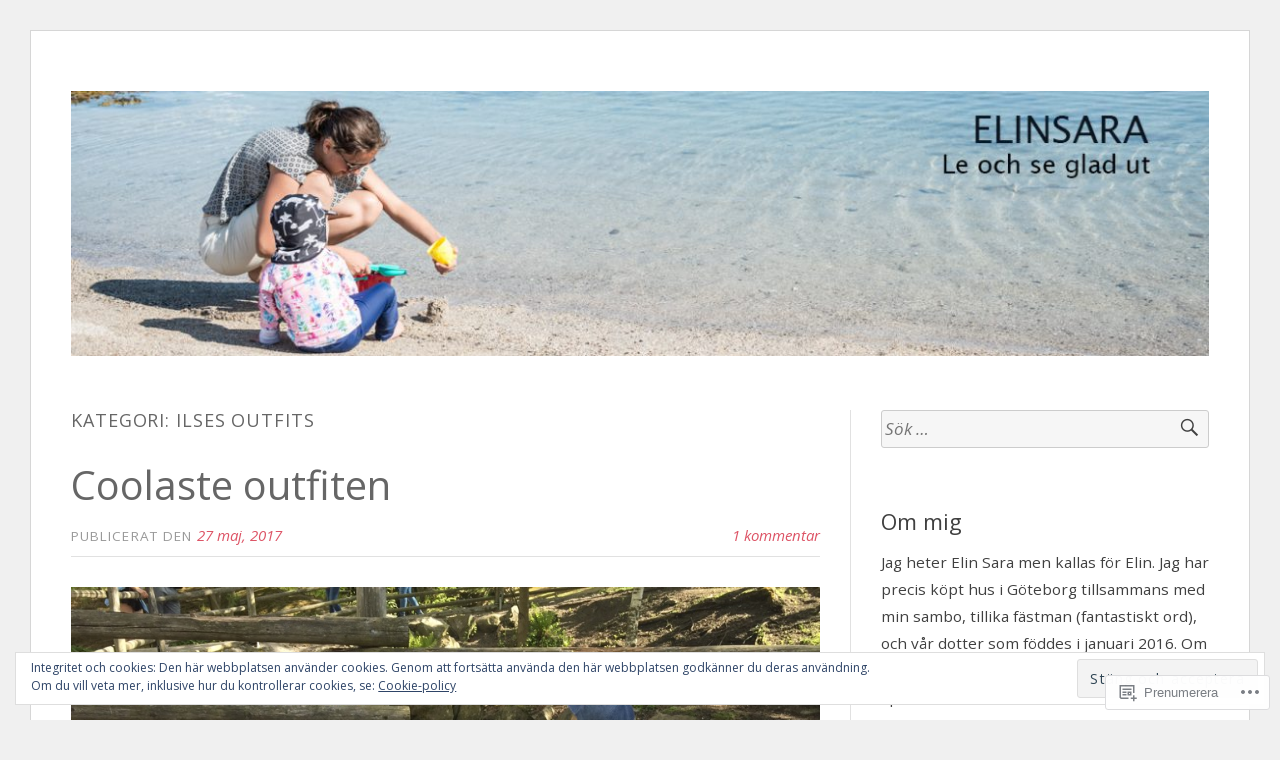

--- FILE ---
content_type: text/html; charset=UTF-8
request_url: https://elinsara.com/category/ilse/ilses-outfits/
body_size: 29896
content:
<!DOCTYPE html>
<html lang="sv-SE">
<head>
<meta charset="UTF-8">
<meta name="viewport" content="width=device-width, initial-scale=1">
<link rel="profile" href="http://gmpg.org/xfn/11">
<link rel="pingback" href="https://elinsara.com/xmlrpc.php">

<title>Ilses outfits</title>
<script type="text/javascript">
  WebFontConfig = {"google":{"families":["Open+Sans:r:latin,latin-ext","Open+Sans:r,i,b,bi:latin,latin-ext"]},"api_url":"https:\/\/fonts-api.wp.com\/css"};
  (function() {
    var wf = document.createElement('script');
    wf.src = '/wp-content/plugins/custom-fonts/js/webfont.js';
    wf.type = 'text/javascript';
    wf.async = 'true';
    var s = document.getElementsByTagName('script')[0];
    s.parentNode.insertBefore(wf, s);
	})();
</script><style id="jetpack-custom-fonts-css">.wf-active code, .wf-active kbd, .wf-active pre, .wf-active samp{font-family:"Open Sans",sans-serif}.wf-active body, .wf-active button, .wf-active input, .wf-active select, .wf-active textarea{font-family:"Open Sans",sans-serif}.wf-active blockquote cite{font-family:"Open Sans",sans-serif}.wf-active pre{font-family:"Open Sans",sans-serif}.wf-active code, .wf-active kbd, .wf-active tt, .wf-active var{font-family:"Open Sans",sans-serif}.wf-active button, .wf-active input[type="button"], .wf-active input[type="reset"], .wf-active input[type="submit"]{font-family:"Open Sans",sans-serif}.wf-active .main-navigation ul ul{font-family:"Open Sans",sans-serif}.wf-active .widget_calendar caption{font-family:"Open Sans",sans-serif}.wf-active .widget_goodreads div[class^="gr_custom_author"]{font-family:"Open Sans",sans-serif}.wf-active .widget_rss .rss-date{font-family:"Open Sans",sans-serif}.wf-active .contact-form label{font-family:"Open Sans",sans-serif}.wf-active .post-password-form label{font-family:"Open Sans",sans-serif}.wf-active .featured-post{font-family:"Open Sans",sans-serif}.wf-active .entry-footer span, .wf-active .entry-meta span, .wf-active .post-format-label{font-family:"Open Sans",sans-serif}.wf-active .entry-meta a:not(.post-edit-link){font-family:"Open Sans",sans-serif}.wf-active .nav-links .nav-subtitle{font-family:"Open Sans",sans-serif}.wf-active .page-links .page-links-title{font-family:"Open Sans",sans-serif}.wf-active .archive .format-quote .post-format-label a, .wf-active .blog .format-quote .post-format-label a, .wf-active .single .format-quote .post-format-label a{font-family:"Open Sans",sans-serif}.wf-active .archive .format-status .post-format-label a, .wf-active .blog .format-status .post-format-label a, .wf-active .single .format-status .post-format-label a{font-family:"Open Sans",sans-serif}.wf-active .comment-form label{font-family:"Open Sans",sans-serif}.wf-active .comment-metadata .edit-link, .wf-active .pingback .edit-link{font-family:"Open Sans",sans-serif}.wf-active .comment-navigation .nav-links a, .wf-active .comment-respond #reply-title small, .wf-active .reply a{font-family:"Open Sans",sans-serif}.wf-active #infinite-handle span button, .wf-active #infinite-handle span button:focus, .wf-active #infinite-handle span button:hover, .wf-active .posts-navigation .nav-next a, .wf-active .posts-navigation .nav-previous a{font-family:"Open Sans",sans-serif}.wf-active h1, .wf-active h2, .wf-active h3, .wf-active h4, .wf-active h5, .wf-active h6{font-family:"Open Sans",sans-serif;font-weight:400;font-style:normal}.wf-active h1{font-style:normal;font-weight:400}.wf-active h2{font-style:normal;font-weight:400}.wf-active h3{font-style:normal;font-weight:400}.wf-active h4{font-weight:400;font-style:normal}.wf-active h5{font-weight:400;font-style:normal}.wf-active h6{font-weight:400;font-style:normal}.wf-active .widget h1{font-style:normal;font-weight:400}.wf-active .widget h2{font-style:normal;font-weight:400}.wf-active .widget h3{font-style:normal;font-weight:400}.wf-active .widget h4{font-weight:400;font-style:normal}.wf-active .widget h5{font-weight:400;font-style:normal}.wf-active .widget h6{font-weight:400;font-style:normal}.wf-active .site-title{font-family:"Open Sans",sans-serif;font-weight:400;font-style:normal}@media screen and (max-width: 680px){.wf-active .site-title{font-style:normal;font-weight:400}}.wf-active .slideshow .slide-info .slide-title{font-family:"Open Sans",sans-serif;font-weight:400;font-style:normal}@media screen and (max-width: 680px){.wf-active .slideshow .slide-info .slide-title{font-style:normal;font-weight:400}}.wf-active #tagline p{font-family:"Open Sans",sans-serif;font-weight:400;font-style:normal}@media screen and (max-width: 680px){.wf-active #tagline p{font-style:normal;font-weight:400}}.wf-active #featured-post-trio article h2{font-style:normal;font-weight:400}.wf-active .entry-title{font-style:normal;font-weight:400}@media screen and (max-width: 680px){.wf-active .entry-title{font-style:normal;font-weight:400}}.wf-active .archive .format-aside .entry-title, .wf-active .archive .format-audio .entry-title, .wf-active .archive .format-image .entry-title, .wf-active .archive .format-link .entry-title, .wf-active .blog .format-aside .entry-title, .wf-active .blog .format-audio .entry-title, .wf-active .blog .format-image .entry-title, .wf-active .blog .format-link .entry-title{font-weight:400;font-style:normal}.wf-active .archive .format-link .entry-title a:after, .wf-active .blog .format-link .entry-title a:after{font-style:normal;font-weight:400}.wf-active .archive .format-quote .entry-title, .wf-active .blog .format-quote .entry-title, .wf-active .single .format-quote .entry-title{font-style:normal;font-weight:400}.wf-active .archive .format-status .entry-title, .wf-active .blog .format-status .entry-title, .wf-active .single .format-status .entry-title{font-style:normal;font-weight:400}.wf-active .page-title{font-weight:400;font-style:normal}.wf-active .comments-title{font-style:normal;font-weight:400}.wf-active #page .sharedaddy .sd-title, .wf-active #page div#jp-relatedposts h3.jp-relatedposts-headline, .wf-active #page .sd-rating .sd-title{font-style:normal;font-weight:400}.wf-active .jp-relatedposts-post-title{font-style:normal;font-weight:400}</style>
<meta name='robots' content='max-image-preview:large' />

<!-- Async WordPress.com Remote Login -->
<script id="wpcom_remote_login_js">
var wpcom_remote_login_extra_auth = '';
function wpcom_remote_login_remove_dom_node_id( element_id ) {
	var dom_node = document.getElementById( element_id );
	if ( dom_node ) { dom_node.parentNode.removeChild( dom_node ); }
}
function wpcom_remote_login_remove_dom_node_classes( class_name ) {
	var dom_nodes = document.querySelectorAll( '.' + class_name );
	for ( var i = 0; i < dom_nodes.length; i++ ) {
		dom_nodes[ i ].parentNode.removeChild( dom_nodes[ i ] );
	}
}
function wpcom_remote_login_final_cleanup() {
	wpcom_remote_login_remove_dom_node_classes( "wpcom_remote_login_msg" );
	wpcom_remote_login_remove_dom_node_id( "wpcom_remote_login_key" );
	wpcom_remote_login_remove_dom_node_id( "wpcom_remote_login_validate" );
	wpcom_remote_login_remove_dom_node_id( "wpcom_remote_login_js" );
	wpcom_remote_login_remove_dom_node_id( "wpcom_request_access_iframe" );
	wpcom_remote_login_remove_dom_node_id( "wpcom_request_access_styles" );
}

// Watch for messages back from the remote login
window.addEventListener( "message", function( e ) {
	if ( e.origin === "https://r-login.wordpress.com" ) {
		var data = {};
		try {
			data = JSON.parse( e.data );
		} catch( e ) {
			wpcom_remote_login_final_cleanup();
			return;
		}

		if ( data.msg === 'LOGIN' ) {
			// Clean up the login check iframe
			wpcom_remote_login_remove_dom_node_id( "wpcom_remote_login_key" );

			var id_regex = new RegExp( /^[0-9]+$/ );
			var token_regex = new RegExp( /^.*|.*|.*$/ );
			if (
				token_regex.test( data.token )
				&& id_regex.test( data.wpcomid )
			) {
				// We have everything we need to ask for a login
				var script = document.createElement( "script" );
				script.setAttribute( "id", "wpcom_remote_login_validate" );
				script.src = '/remote-login.php?wpcom_remote_login=validate'
					+ '&wpcomid=' + data.wpcomid
					+ '&token=' + encodeURIComponent( data.token )
					+ '&host=' + window.location.protocol
					+ '//' + window.location.hostname
					+ '&postid=9857'
					+ '&is_singular=';
				document.body.appendChild( script );
			}

			return;
		}

		// Safari ITP, not logged in, so redirect
		if ( data.msg === 'LOGIN-REDIRECT' ) {
			window.location = 'https://wordpress.com/log-in?redirect_to=' + window.location.href;
			return;
		}

		// Safari ITP, storage access failed, remove the request
		if ( data.msg === 'LOGIN-REMOVE' ) {
			var css_zap = 'html { -webkit-transition: margin-top 1s; transition: margin-top 1s; } /* 9001 */ html { margin-top: 0 !important; } * html body { margin-top: 0 !important; } @media screen and ( max-width: 782px ) { html { margin-top: 0 !important; } * html body { margin-top: 0 !important; } }';
			var style_zap = document.createElement( 'style' );
			style_zap.type = 'text/css';
			style_zap.appendChild( document.createTextNode( css_zap ) );
			document.body.appendChild( style_zap );

			var e = document.getElementById( 'wpcom_request_access_iframe' );
			e.parentNode.removeChild( e );

			document.cookie = 'wordpress_com_login_access=denied; path=/; max-age=31536000';

			return;
		}

		// Safari ITP
		if ( data.msg === 'REQUEST_ACCESS' ) {
			console.log( 'request access: safari' );

			// Check ITP iframe enable/disable knob
			if ( wpcom_remote_login_extra_auth !== 'safari_itp_iframe' ) {
				return;
			}

			// If we are in a "private window" there is no ITP.
			var private_window = false;
			try {
				var opendb = window.openDatabase( null, null, null, null );
			} catch( e ) {
				private_window = true;
			}

			if ( private_window ) {
				console.log( 'private window' );
				return;
			}

			var iframe = document.createElement( 'iframe' );
			iframe.id = 'wpcom_request_access_iframe';
			iframe.setAttribute( 'scrolling', 'no' );
			iframe.setAttribute( 'sandbox', 'allow-storage-access-by-user-activation allow-scripts allow-same-origin allow-top-navigation-by-user-activation' );
			iframe.src = 'https://r-login.wordpress.com/remote-login.php?wpcom_remote_login=request_access&origin=' + encodeURIComponent( data.origin ) + '&wpcomid=' + encodeURIComponent( data.wpcomid );

			var css = 'html { -webkit-transition: margin-top 1s; transition: margin-top 1s; } /* 9001 */ html { margin-top: 46px !important; } * html body { margin-top: 46px !important; } @media screen and ( max-width: 660px ) { html { margin-top: 71px !important; } * html body { margin-top: 71px !important; } #wpcom_request_access_iframe { display: block; height: 71px !important; } } #wpcom_request_access_iframe { border: 0px; height: 46px; position: fixed; top: 0; left: 0; width: 100%; min-width: 100%; z-index: 99999; background: #23282d; } ';

			var style = document.createElement( 'style' );
			style.type = 'text/css';
			style.id = 'wpcom_request_access_styles';
			style.appendChild( document.createTextNode( css ) );
			document.body.appendChild( style );

			document.body.appendChild( iframe );
		}

		if ( data.msg === 'DONE' ) {
			wpcom_remote_login_final_cleanup();
		}
	}
}, false );

// Inject the remote login iframe after the page has had a chance to load
// more critical resources
window.addEventListener( "DOMContentLoaded", function( e ) {
	var iframe = document.createElement( "iframe" );
	iframe.style.display = "none";
	iframe.setAttribute( "scrolling", "no" );
	iframe.setAttribute( "id", "wpcom_remote_login_key" );
	iframe.src = "https://r-login.wordpress.com/remote-login.php"
		+ "?wpcom_remote_login=key"
		+ "&origin=aHR0cHM6Ly9lbGluc2FyYS5jb20%3D"
		+ "&wpcomid=51414348"
		+ "&time=" + Math.floor( Date.now() / 1000 );
	document.body.appendChild( iframe );
}, false );
</script>
<link rel='dns-prefetch' href='//s0.wp.com' />
<link rel='dns-prefetch' href='//fonts-api.wp.com' />
<link rel="alternate" type="application/rss+xml" title=" &raquo; flöde" href="https://elinsara.com/feed/" />
<link rel="alternate" type="application/rss+xml" title=" &raquo; kommentarsflöde" href="https://elinsara.com/comments/feed/" />
<link rel="alternate" type="application/rss+xml" title=" &raquo; Ilses outfits kategoriflöde" href="https://elinsara.com/category/ilse/ilses-outfits/feed/" />
	<script type="text/javascript">
		/* <![CDATA[ */
		function addLoadEvent(func) {
			var oldonload = window.onload;
			if (typeof window.onload != 'function') {
				window.onload = func;
			} else {
				window.onload = function () {
					oldonload();
					func();
				}
			}
		}
		/* ]]> */
	</script>
	<link crossorigin='anonymous' rel='stylesheet' id='all-css-0-1' href='/_static/??/wp-content/mu-plugins/widgets/eu-cookie-law/templates/style.css,/wp-content/mu-plugins/jetpack-plugin/sun/modules/infinite-scroll/infinity.css?m=1753279645j&cssminify=yes' type='text/css' media='all' />
<style id='wp-emoji-styles-inline-css'>

	img.wp-smiley, img.emoji {
		display: inline !important;
		border: none !important;
		box-shadow: none !important;
		height: 1em !important;
		width: 1em !important;
		margin: 0 0.07em !important;
		vertical-align: -0.1em !important;
		background: none !important;
		padding: 0 !important;
	}
/*# sourceURL=wp-emoji-styles-inline-css */
</style>
<link crossorigin='anonymous' rel='stylesheet' id='all-css-2-1' href='/wp-content/plugins/gutenberg-core/v22.2.0/build/styles/block-library/style.css?m=1764855221i&cssminify=yes' type='text/css' media='all' />
<style id='wp-block-library-inline-css'>
.has-text-align-justify {
	text-align:justify;
}
.has-text-align-justify{text-align:justify;}

/*# sourceURL=wp-block-library-inline-css */
</style><style id='global-styles-inline-css'>
:root{--wp--preset--aspect-ratio--square: 1;--wp--preset--aspect-ratio--4-3: 4/3;--wp--preset--aspect-ratio--3-4: 3/4;--wp--preset--aspect-ratio--3-2: 3/2;--wp--preset--aspect-ratio--2-3: 2/3;--wp--preset--aspect-ratio--16-9: 16/9;--wp--preset--aspect-ratio--9-16: 9/16;--wp--preset--color--black: #000000;--wp--preset--color--cyan-bluish-gray: #abb8c3;--wp--preset--color--white: #fff;--wp--preset--color--pale-pink: #f78da7;--wp--preset--color--vivid-red: #cf2e2e;--wp--preset--color--luminous-vivid-orange: #ff6900;--wp--preset--color--luminous-vivid-amber: #fcb900;--wp--preset--color--light-green-cyan: #7bdcb5;--wp--preset--color--vivid-green-cyan: #00d084;--wp--preset--color--pale-cyan-blue: #8ed1fc;--wp--preset--color--vivid-cyan-blue: #0693e3;--wp--preset--color--vivid-purple: #9b51e0;--wp--preset--color--blue: #2590ec;--wp--preset--color--dark-gray: #404040;--wp--preset--color--medium-gray: #666;--wp--preset--color--light-gray: #eee;--wp--preset--gradient--vivid-cyan-blue-to-vivid-purple: linear-gradient(135deg,rgb(6,147,227) 0%,rgb(155,81,224) 100%);--wp--preset--gradient--light-green-cyan-to-vivid-green-cyan: linear-gradient(135deg,rgb(122,220,180) 0%,rgb(0,208,130) 100%);--wp--preset--gradient--luminous-vivid-amber-to-luminous-vivid-orange: linear-gradient(135deg,rgb(252,185,0) 0%,rgb(255,105,0) 100%);--wp--preset--gradient--luminous-vivid-orange-to-vivid-red: linear-gradient(135deg,rgb(255,105,0) 0%,rgb(207,46,46) 100%);--wp--preset--gradient--very-light-gray-to-cyan-bluish-gray: linear-gradient(135deg,rgb(238,238,238) 0%,rgb(169,184,195) 100%);--wp--preset--gradient--cool-to-warm-spectrum: linear-gradient(135deg,rgb(74,234,220) 0%,rgb(151,120,209) 20%,rgb(207,42,186) 40%,rgb(238,44,130) 60%,rgb(251,105,98) 80%,rgb(254,248,76) 100%);--wp--preset--gradient--blush-light-purple: linear-gradient(135deg,rgb(255,206,236) 0%,rgb(152,150,240) 100%);--wp--preset--gradient--blush-bordeaux: linear-gradient(135deg,rgb(254,205,165) 0%,rgb(254,45,45) 50%,rgb(107,0,62) 100%);--wp--preset--gradient--luminous-dusk: linear-gradient(135deg,rgb(255,203,112) 0%,rgb(199,81,192) 50%,rgb(65,88,208) 100%);--wp--preset--gradient--pale-ocean: linear-gradient(135deg,rgb(255,245,203) 0%,rgb(182,227,212) 50%,rgb(51,167,181) 100%);--wp--preset--gradient--electric-grass: linear-gradient(135deg,rgb(202,248,128) 0%,rgb(113,206,126) 100%);--wp--preset--gradient--midnight: linear-gradient(135deg,rgb(2,3,129) 0%,rgb(40,116,252) 100%);--wp--preset--font-size--small: 13px;--wp--preset--font-size--medium: 20px;--wp--preset--font-size--large: 36px;--wp--preset--font-size--x-large: 42px;--wp--preset--font-family--albert-sans: 'Albert Sans', sans-serif;--wp--preset--font-family--alegreya: Alegreya, serif;--wp--preset--font-family--arvo: Arvo, serif;--wp--preset--font-family--bodoni-moda: 'Bodoni Moda', serif;--wp--preset--font-family--bricolage-grotesque: 'Bricolage Grotesque', sans-serif;--wp--preset--font-family--cabin: Cabin, sans-serif;--wp--preset--font-family--chivo: Chivo, sans-serif;--wp--preset--font-family--commissioner: Commissioner, sans-serif;--wp--preset--font-family--cormorant: Cormorant, serif;--wp--preset--font-family--courier-prime: 'Courier Prime', monospace;--wp--preset--font-family--crimson-pro: 'Crimson Pro', serif;--wp--preset--font-family--dm-mono: 'DM Mono', monospace;--wp--preset--font-family--dm-sans: 'DM Sans', sans-serif;--wp--preset--font-family--dm-serif-display: 'DM Serif Display', serif;--wp--preset--font-family--domine: Domine, serif;--wp--preset--font-family--eb-garamond: 'EB Garamond', serif;--wp--preset--font-family--epilogue: Epilogue, sans-serif;--wp--preset--font-family--fahkwang: Fahkwang, sans-serif;--wp--preset--font-family--figtree: Figtree, sans-serif;--wp--preset--font-family--fira-sans: 'Fira Sans', sans-serif;--wp--preset--font-family--fjalla-one: 'Fjalla One', sans-serif;--wp--preset--font-family--fraunces: Fraunces, serif;--wp--preset--font-family--gabarito: Gabarito, system-ui;--wp--preset--font-family--ibm-plex-mono: 'IBM Plex Mono', monospace;--wp--preset--font-family--ibm-plex-sans: 'IBM Plex Sans', sans-serif;--wp--preset--font-family--ibarra-real-nova: 'Ibarra Real Nova', serif;--wp--preset--font-family--instrument-serif: 'Instrument Serif', serif;--wp--preset--font-family--inter: Inter, sans-serif;--wp--preset--font-family--josefin-sans: 'Josefin Sans', sans-serif;--wp--preset--font-family--jost: Jost, sans-serif;--wp--preset--font-family--libre-baskerville: 'Libre Baskerville', serif;--wp--preset--font-family--libre-franklin: 'Libre Franklin', sans-serif;--wp--preset--font-family--literata: Literata, serif;--wp--preset--font-family--lora: Lora, serif;--wp--preset--font-family--merriweather: Merriweather, serif;--wp--preset--font-family--montserrat: Montserrat, sans-serif;--wp--preset--font-family--newsreader: Newsreader, serif;--wp--preset--font-family--noto-sans-mono: 'Noto Sans Mono', sans-serif;--wp--preset--font-family--nunito: Nunito, sans-serif;--wp--preset--font-family--open-sans: 'Open Sans', sans-serif;--wp--preset--font-family--overpass: Overpass, sans-serif;--wp--preset--font-family--pt-serif: 'PT Serif', serif;--wp--preset--font-family--petrona: Petrona, serif;--wp--preset--font-family--piazzolla: Piazzolla, serif;--wp--preset--font-family--playfair-display: 'Playfair Display', serif;--wp--preset--font-family--plus-jakarta-sans: 'Plus Jakarta Sans', sans-serif;--wp--preset--font-family--poppins: Poppins, sans-serif;--wp--preset--font-family--raleway: Raleway, sans-serif;--wp--preset--font-family--roboto: Roboto, sans-serif;--wp--preset--font-family--roboto-slab: 'Roboto Slab', serif;--wp--preset--font-family--rubik: Rubik, sans-serif;--wp--preset--font-family--rufina: Rufina, serif;--wp--preset--font-family--sora: Sora, sans-serif;--wp--preset--font-family--source-sans-3: 'Source Sans 3', sans-serif;--wp--preset--font-family--source-serif-4: 'Source Serif 4', serif;--wp--preset--font-family--space-mono: 'Space Mono', monospace;--wp--preset--font-family--syne: Syne, sans-serif;--wp--preset--font-family--texturina: Texturina, serif;--wp--preset--font-family--urbanist: Urbanist, sans-serif;--wp--preset--font-family--work-sans: 'Work Sans', sans-serif;--wp--preset--spacing--20: 0.44rem;--wp--preset--spacing--30: 0.67rem;--wp--preset--spacing--40: 1rem;--wp--preset--spacing--50: 1.5rem;--wp--preset--spacing--60: 2.25rem;--wp--preset--spacing--70: 3.38rem;--wp--preset--spacing--80: 5.06rem;--wp--preset--shadow--natural: 6px 6px 9px rgba(0, 0, 0, 0.2);--wp--preset--shadow--deep: 12px 12px 50px rgba(0, 0, 0, 0.4);--wp--preset--shadow--sharp: 6px 6px 0px rgba(0, 0, 0, 0.2);--wp--preset--shadow--outlined: 6px 6px 0px -3px rgb(255, 255, 255), 6px 6px rgb(0, 0, 0);--wp--preset--shadow--crisp: 6px 6px 0px rgb(0, 0, 0);}:where(.is-layout-flex){gap: 0.5em;}:where(.is-layout-grid){gap: 0.5em;}body .is-layout-flex{display: flex;}.is-layout-flex{flex-wrap: wrap;align-items: center;}.is-layout-flex > :is(*, div){margin: 0;}body .is-layout-grid{display: grid;}.is-layout-grid > :is(*, div){margin: 0;}:where(.wp-block-columns.is-layout-flex){gap: 2em;}:where(.wp-block-columns.is-layout-grid){gap: 2em;}:where(.wp-block-post-template.is-layout-flex){gap: 1.25em;}:where(.wp-block-post-template.is-layout-grid){gap: 1.25em;}.has-black-color{color: var(--wp--preset--color--black) !important;}.has-cyan-bluish-gray-color{color: var(--wp--preset--color--cyan-bluish-gray) !important;}.has-white-color{color: var(--wp--preset--color--white) !important;}.has-pale-pink-color{color: var(--wp--preset--color--pale-pink) !important;}.has-vivid-red-color{color: var(--wp--preset--color--vivid-red) !important;}.has-luminous-vivid-orange-color{color: var(--wp--preset--color--luminous-vivid-orange) !important;}.has-luminous-vivid-amber-color{color: var(--wp--preset--color--luminous-vivid-amber) !important;}.has-light-green-cyan-color{color: var(--wp--preset--color--light-green-cyan) !important;}.has-vivid-green-cyan-color{color: var(--wp--preset--color--vivid-green-cyan) !important;}.has-pale-cyan-blue-color{color: var(--wp--preset--color--pale-cyan-blue) !important;}.has-vivid-cyan-blue-color{color: var(--wp--preset--color--vivid-cyan-blue) !important;}.has-vivid-purple-color{color: var(--wp--preset--color--vivid-purple) !important;}.has-black-background-color{background-color: var(--wp--preset--color--black) !important;}.has-cyan-bluish-gray-background-color{background-color: var(--wp--preset--color--cyan-bluish-gray) !important;}.has-white-background-color{background-color: var(--wp--preset--color--white) !important;}.has-pale-pink-background-color{background-color: var(--wp--preset--color--pale-pink) !important;}.has-vivid-red-background-color{background-color: var(--wp--preset--color--vivid-red) !important;}.has-luminous-vivid-orange-background-color{background-color: var(--wp--preset--color--luminous-vivid-orange) !important;}.has-luminous-vivid-amber-background-color{background-color: var(--wp--preset--color--luminous-vivid-amber) !important;}.has-light-green-cyan-background-color{background-color: var(--wp--preset--color--light-green-cyan) !important;}.has-vivid-green-cyan-background-color{background-color: var(--wp--preset--color--vivid-green-cyan) !important;}.has-pale-cyan-blue-background-color{background-color: var(--wp--preset--color--pale-cyan-blue) !important;}.has-vivid-cyan-blue-background-color{background-color: var(--wp--preset--color--vivid-cyan-blue) !important;}.has-vivid-purple-background-color{background-color: var(--wp--preset--color--vivid-purple) !important;}.has-black-border-color{border-color: var(--wp--preset--color--black) !important;}.has-cyan-bluish-gray-border-color{border-color: var(--wp--preset--color--cyan-bluish-gray) !important;}.has-white-border-color{border-color: var(--wp--preset--color--white) !important;}.has-pale-pink-border-color{border-color: var(--wp--preset--color--pale-pink) !important;}.has-vivid-red-border-color{border-color: var(--wp--preset--color--vivid-red) !important;}.has-luminous-vivid-orange-border-color{border-color: var(--wp--preset--color--luminous-vivid-orange) !important;}.has-luminous-vivid-amber-border-color{border-color: var(--wp--preset--color--luminous-vivid-amber) !important;}.has-light-green-cyan-border-color{border-color: var(--wp--preset--color--light-green-cyan) !important;}.has-vivid-green-cyan-border-color{border-color: var(--wp--preset--color--vivid-green-cyan) !important;}.has-pale-cyan-blue-border-color{border-color: var(--wp--preset--color--pale-cyan-blue) !important;}.has-vivid-cyan-blue-border-color{border-color: var(--wp--preset--color--vivid-cyan-blue) !important;}.has-vivid-purple-border-color{border-color: var(--wp--preset--color--vivid-purple) !important;}.has-vivid-cyan-blue-to-vivid-purple-gradient-background{background: var(--wp--preset--gradient--vivid-cyan-blue-to-vivid-purple) !important;}.has-light-green-cyan-to-vivid-green-cyan-gradient-background{background: var(--wp--preset--gradient--light-green-cyan-to-vivid-green-cyan) !important;}.has-luminous-vivid-amber-to-luminous-vivid-orange-gradient-background{background: var(--wp--preset--gradient--luminous-vivid-amber-to-luminous-vivid-orange) !important;}.has-luminous-vivid-orange-to-vivid-red-gradient-background{background: var(--wp--preset--gradient--luminous-vivid-orange-to-vivid-red) !important;}.has-very-light-gray-to-cyan-bluish-gray-gradient-background{background: var(--wp--preset--gradient--very-light-gray-to-cyan-bluish-gray) !important;}.has-cool-to-warm-spectrum-gradient-background{background: var(--wp--preset--gradient--cool-to-warm-spectrum) !important;}.has-blush-light-purple-gradient-background{background: var(--wp--preset--gradient--blush-light-purple) !important;}.has-blush-bordeaux-gradient-background{background: var(--wp--preset--gradient--blush-bordeaux) !important;}.has-luminous-dusk-gradient-background{background: var(--wp--preset--gradient--luminous-dusk) !important;}.has-pale-ocean-gradient-background{background: var(--wp--preset--gradient--pale-ocean) !important;}.has-electric-grass-gradient-background{background: var(--wp--preset--gradient--electric-grass) !important;}.has-midnight-gradient-background{background: var(--wp--preset--gradient--midnight) !important;}.has-small-font-size{font-size: var(--wp--preset--font-size--small) !important;}.has-medium-font-size{font-size: var(--wp--preset--font-size--medium) !important;}.has-large-font-size{font-size: var(--wp--preset--font-size--large) !important;}.has-x-large-font-size{font-size: var(--wp--preset--font-size--x-large) !important;}.has-albert-sans-font-family{font-family: var(--wp--preset--font-family--albert-sans) !important;}.has-alegreya-font-family{font-family: var(--wp--preset--font-family--alegreya) !important;}.has-arvo-font-family{font-family: var(--wp--preset--font-family--arvo) !important;}.has-bodoni-moda-font-family{font-family: var(--wp--preset--font-family--bodoni-moda) !important;}.has-bricolage-grotesque-font-family{font-family: var(--wp--preset--font-family--bricolage-grotesque) !important;}.has-cabin-font-family{font-family: var(--wp--preset--font-family--cabin) !important;}.has-chivo-font-family{font-family: var(--wp--preset--font-family--chivo) !important;}.has-commissioner-font-family{font-family: var(--wp--preset--font-family--commissioner) !important;}.has-cormorant-font-family{font-family: var(--wp--preset--font-family--cormorant) !important;}.has-courier-prime-font-family{font-family: var(--wp--preset--font-family--courier-prime) !important;}.has-crimson-pro-font-family{font-family: var(--wp--preset--font-family--crimson-pro) !important;}.has-dm-mono-font-family{font-family: var(--wp--preset--font-family--dm-mono) !important;}.has-dm-sans-font-family{font-family: var(--wp--preset--font-family--dm-sans) !important;}.has-dm-serif-display-font-family{font-family: var(--wp--preset--font-family--dm-serif-display) !important;}.has-domine-font-family{font-family: var(--wp--preset--font-family--domine) !important;}.has-eb-garamond-font-family{font-family: var(--wp--preset--font-family--eb-garamond) !important;}.has-epilogue-font-family{font-family: var(--wp--preset--font-family--epilogue) !important;}.has-fahkwang-font-family{font-family: var(--wp--preset--font-family--fahkwang) !important;}.has-figtree-font-family{font-family: var(--wp--preset--font-family--figtree) !important;}.has-fira-sans-font-family{font-family: var(--wp--preset--font-family--fira-sans) !important;}.has-fjalla-one-font-family{font-family: var(--wp--preset--font-family--fjalla-one) !important;}.has-fraunces-font-family{font-family: var(--wp--preset--font-family--fraunces) !important;}.has-gabarito-font-family{font-family: var(--wp--preset--font-family--gabarito) !important;}.has-ibm-plex-mono-font-family{font-family: var(--wp--preset--font-family--ibm-plex-mono) !important;}.has-ibm-plex-sans-font-family{font-family: var(--wp--preset--font-family--ibm-plex-sans) !important;}.has-ibarra-real-nova-font-family{font-family: var(--wp--preset--font-family--ibarra-real-nova) !important;}.has-instrument-serif-font-family{font-family: var(--wp--preset--font-family--instrument-serif) !important;}.has-inter-font-family{font-family: var(--wp--preset--font-family--inter) !important;}.has-josefin-sans-font-family{font-family: var(--wp--preset--font-family--josefin-sans) !important;}.has-jost-font-family{font-family: var(--wp--preset--font-family--jost) !important;}.has-libre-baskerville-font-family{font-family: var(--wp--preset--font-family--libre-baskerville) !important;}.has-libre-franklin-font-family{font-family: var(--wp--preset--font-family--libre-franklin) !important;}.has-literata-font-family{font-family: var(--wp--preset--font-family--literata) !important;}.has-lora-font-family{font-family: var(--wp--preset--font-family--lora) !important;}.has-merriweather-font-family{font-family: var(--wp--preset--font-family--merriweather) !important;}.has-montserrat-font-family{font-family: var(--wp--preset--font-family--montserrat) !important;}.has-newsreader-font-family{font-family: var(--wp--preset--font-family--newsreader) !important;}.has-noto-sans-mono-font-family{font-family: var(--wp--preset--font-family--noto-sans-mono) !important;}.has-nunito-font-family{font-family: var(--wp--preset--font-family--nunito) !important;}.has-open-sans-font-family{font-family: var(--wp--preset--font-family--open-sans) !important;}.has-overpass-font-family{font-family: var(--wp--preset--font-family--overpass) !important;}.has-pt-serif-font-family{font-family: var(--wp--preset--font-family--pt-serif) !important;}.has-petrona-font-family{font-family: var(--wp--preset--font-family--petrona) !important;}.has-piazzolla-font-family{font-family: var(--wp--preset--font-family--piazzolla) !important;}.has-playfair-display-font-family{font-family: var(--wp--preset--font-family--playfair-display) !important;}.has-plus-jakarta-sans-font-family{font-family: var(--wp--preset--font-family--plus-jakarta-sans) !important;}.has-poppins-font-family{font-family: var(--wp--preset--font-family--poppins) !important;}.has-raleway-font-family{font-family: var(--wp--preset--font-family--raleway) !important;}.has-roboto-font-family{font-family: var(--wp--preset--font-family--roboto) !important;}.has-roboto-slab-font-family{font-family: var(--wp--preset--font-family--roboto-slab) !important;}.has-rubik-font-family{font-family: var(--wp--preset--font-family--rubik) !important;}.has-rufina-font-family{font-family: var(--wp--preset--font-family--rufina) !important;}.has-sora-font-family{font-family: var(--wp--preset--font-family--sora) !important;}.has-source-sans-3-font-family{font-family: var(--wp--preset--font-family--source-sans-3) !important;}.has-source-serif-4-font-family{font-family: var(--wp--preset--font-family--source-serif-4) !important;}.has-space-mono-font-family{font-family: var(--wp--preset--font-family--space-mono) !important;}.has-syne-font-family{font-family: var(--wp--preset--font-family--syne) !important;}.has-texturina-font-family{font-family: var(--wp--preset--font-family--texturina) !important;}.has-urbanist-font-family{font-family: var(--wp--preset--font-family--urbanist) !important;}.has-work-sans-font-family{font-family: var(--wp--preset--font-family--work-sans) !important;}
/*# sourceURL=global-styles-inline-css */
</style>

<style id='classic-theme-styles-inline-css'>
/*! This file is auto-generated */
.wp-block-button__link{color:#fff;background-color:#32373c;border-radius:9999px;box-shadow:none;text-decoration:none;padding:calc(.667em + 2px) calc(1.333em + 2px);font-size:1.125em}.wp-block-file__button{background:#32373c;color:#fff;text-decoration:none}
/*# sourceURL=/wp-includes/css/classic-themes.min.css */
</style>
<link crossorigin='anonymous' rel='stylesheet' id='all-css-4-1' href='/_static/??-eJx9j+EKwjAMhF/INNQNnT/EZ7FdmJ3tWprU6dtbEacg7E8Ix313HM4JbJyEJsHky+AmRhuNj/bKuFW6UxrYheQJMt1Ui71jWRzA8vCkLPMGf4JCgW9WpqqHdJaXI1DvzuQpVNsaNrt+IKk4f34Quq8jqdaAMSkTM9QbXAkgl9rFf9xbxlQMSixjLJlx2XIKR71v9e7QNG03PgEns2tF&cssminify=yes' type='text/css' media='all' />
<link rel='stylesheet' id='toujours-fonts-css' href='https://fonts-api.wp.com/css?family=Alegreya+Sans%3A300%2C500%2C300italic%2C500italic%7CMerriweather%3A700italic%2C400%2C400italic%2C700%2C600&#038;subset=latin%2Clatin-ext' media='all' />
<link crossorigin='anonymous' rel='stylesheet' id='all-css-6-1' href='/_static/??-eJx9j80KwjAQhF/IuPhTiwfxUaQNa0yb7IbshuLbm4KHiqW3+WBmdhamZCyTIinoCyMKpNKDchm4ZIE+sB1lb0V2sLDGYlIozpPAgJo6O34ZpBA8PFlwSJh9Dci6/OtcOz8Xib4DmilZjls7MtatrkoH1bXArZBDNvXDTj3TD5hn6Hyeo/d4O7TN6dheL+dm+ABPU3JQ&cssminify=yes' type='text/css' media='all' />
<link crossorigin='anonymous' rel='stylesheet' id='print-css-7-1' href='/wp-content/mu-plugins/global-print/global-print.css?m=1465851035i&cssminify=yes' type='text/css' media='print' />
<style id='jetpack-global-styles-frontend-style-inline-css'>
:root { --font-headings: unset; --font-base: unset; --font-headings-default: -apple-system,BlinkMacSystemFont,"Segoe UI",Roboto,Oxygen-Sans,Ubuntu,Cantarell,"Helvetica Neue",sans-serif; --font-base-default: -apple-system,BlinkMacSystemFont,"Segoe UI",Roboto,Oxygen-Sans,Ubuntu,Cantarell,"Helvetica Neue",sans-serif;}
/*# sourceURL=jetpack-global-styles-frontend-style-inline-css */
</style>
<link crossorigin='anonymous' rel='stylesheet' id='all-css-10-1' href='/wp-content/themes/h4/global.css?m=1420737423i&cssminify=yes' type='text/css' media='all' />
<script type="text/javascript" id="wpcom-actionbar-placeholder-js-extra">
/* <![CDATA[ */
var actionbardata = {"siteID":"51414348","postID":"0","siteURL":"https://elinsara.com","xhrURL":"https://elinsara.com/wp-admin/admin-ajax.php","nonce":"2263d0afcd","isLoggedIn":"","statusMessage":"","subsEmailDefault":"instantly","proxyScriptUrl":"https://s0.wp.com/wp-content/js/wpcom-proxy-request.js?m=1513050504i&amp;ver=20211021","i18n":{"followedText":"Nya inl\u00e4gg fr\u00e5n denna webbplats kommer nu visas i din \u003Ca href=\"https://wordpress.com/reader\"\u003EL\u00e4sare\u003C/a\u003E","foldBar":"Minimera detta f\u00e4lt","unfoldBar":"Expandera detta f\u00e4lt","shortLinkCopied":"Kortl\u00e4nk kopierad till urklipp."}};
//# sourceURL=wpcom-actionbar-placeholder-js-extra
/* ]]> */
</script>
<script type="text/javascript" id="jetpack-mu-wpcom-settings-js-before">
/* <![CDATA[ */
var JETPACK_MU_WPCOM_SETTINGS = {"assetsUrl":"https://s0.wp.com/wp-content/mu-plugins/jetpack-mu-wpcom-plugin/sun/jetpack_vendor/automattic/jetpack-mu-wpcom/src/build/"};
//# sourceURL=jetpack-mu-wpcom-settings-js-before
/* ]]> */
</script>
<script crossorigin='anonymous' type='text/javascript'  src='/_static/??-eJyFjcsOwiAQRX/I6dSa+lgYvwWBEAgMOAPW/n3bqIk7V2dxT87FqYDOVC1VDIIcKxTOr7kLssN186RjM1a2MTya5fmDLnn6K0HyjlW1v/L37R6zgxKb8yQ4ZTbKCOioRN4hnQo+hw1AmcCZwmvilq7709CPh/54voQFmNpFWg=='></script>
<script type="text/javascript" id="rlt-proxy-js-after">
/* <![CDATA[ */
	rltInitialize( {"token":null,"iframeOrigins":["https:\/\/widgets.wp.com"]} );
//# sourceURL=rlt-proxy-js-after
/* ]]> */
</script>
<link rel="EditURI" type="application/rsd+xml" title="RSD" href="https://elinsara.wordpress.com/xmlrpc.php?rsd" />
<meta name="generator" content="WordPress.com" />

<!-- Jetpack Open Graph Tags -->
<meta property="og:type" content="website" />
<meta property="og:title" content="Ilses outfits" />
<meta property="og:url" content="https://elinsara.com/category/ilse/ilses-outfits/" />
<meta property="og:image" content="https://s0.wp.com/i/blank.jpg?m=1383295312i" />
<meta property="og:image:width" content="200" />
<meta property="og:image:height" content="200" />
<meta property="og:image:alt" content="" />
<meta property="og:locale" content="sv_SE" />

<!-- End Jetpack Open Graph Tags -->
<link rel="shortcut icon" type="image/x-icon" href="https://s0.wp.com/i/favicon.ico?m=1713425267i" sizes="16x16 24x24 32x32 48x48" />
<link rel="icon" type="image/x-icon" href="https://s0.wp.com/i/favicon.ico?m=1713425267i" sizes="16x16 24x24 32x32 48x48" />
<link rel="apple-touch-icon" href="https://s0.wp.com/i/webclip.png?m=1713868326i" />
<link rel='openid.server' href='https://elinsara.com/?openidserver=1' />
<link rel='openid.delegate' href='https://elinsara.com/' />
<link rel="search" type="application/opensearchdescription+xml" href="https://elinsara.com/osd.xml" title="" />
<link rel="search" type="application/opensearchdescription+xml" href="https://s1.wp.com/opensearch.xml" title="WordPress.com" />
<meta name="theme-color" content="#f0f0f0" />
<style type="text/css">.recentcomments a{display:inline !important;padding:0 !important;margin:0 !important;}</style>		<style type="text/css">
			.recentcomments a {
				display: inline !important;
				padding: 0 !important;
				margin: 0 !important;
			}

			table.recentcommentsavatartop img.avatar, table.recentcommentsavatarend img.avatar {
				border: 0px;
				margin: 0;
			}

			table.recentcommentsavatartop a, table.recentcommentsavatarend a {
				border: 0px !important;
				background-color: transparent !important;
			}

			td.recentcommentsavatarend, td.recentcommentsavatartop {
				padding: 0px 0px 1px 0px;
				margin: 0px;
			}

			td.recentcommentstextend {
				border: none !important;
				padding: 0px 0px 2px 10px;
			}

			.rtl td.recentcommentstextend {
				padding: 0px 10px 2px 0px;
			}

			td.recentcommentstexttop {
				border: none;
				padding: 0px 0px 0px 10px;
			}

			.rtl td.recentcommentstexttop {
				padding: 0px 10px 0px 0px;
			}
		</style>
		<meta name="description" content="Inlägg om Ilses outfits skrivna av Elinsara" />
	<style type="text/css">
			.site-title,
		#tagline {
			position: absolute;
			clip: rect(1px, 1px, 1px, 1px);
		}
		</style>
	<style type="text/css" id="custom-background-css">
body.custom-background { background-color: #f0f0f0; }
</style>
			<script type="text/javascript">

			window.doNotSellCallback = function() {

				var linkElements = [
					'a[href="https://wordpress.com/?ref=footer_blog"]',
					'a[href="https://wordpress.com/?ref=footer_website"]',
					'a[href="https://wordpress.com/?ref=vertical_footer"]',
					'a[href^="https://wordpress.com/?ref=footer_segment_"]',
				].join(',');

				var dnsLink = document.createElement( 'a' );
				dnsLink.href = 'https://wordpress.com/sv/advertising-program-optout/';
				dnsLink.classList.add( 'do-not-sell-link' );
				dnsLink.rel = 'nofollow';
				dnsLink.style.marginLeft = '0.5em';
				dnsLink.textContent = 'Sälj eller dela inte min personliga information';

				var creditLinks = document.querySelectorAll( linkElements );

				if ( 0 === creditLinks.length ) {
					return false;
				}

				Array.prototype.forEach.call( creditLinks, function( el ) {
					el.insertAdjacentElement( 'afterend', dnsLink );
				});

				return true;
			};

		</script>
		<style type="text/css" id="custom-colors-css">	#footer-widgets, #colophon {
		color: rgba( 255, 255, 255, 0.7 );
	}

	#colophon .jetpack-social-navigation li a,
	#footer-widgets h3,
	#colophon h3 {
		color: rgba( 255, 255, 255, 0.8 );
	}

	#footer-widgets a,
	#colophon a,
	#footer-widgets .widget #flickr_badge_uber_wrapper a:link,
	#footer-widgets .widget #flickr_badge_uber_wrapper a:active,
	#footer-widgets .widget #flickr_badge_uber_wrapper a:visited {
		color: rgba( 255, 255, 255, 0.8);
	}

	#footer-widgets a:hover,
	#colophon a:hover,
	#footer-widgets .widget #flickr_badge_uber_wrapper a:hover {
		color: rgba( 255, 255, 255, 1.0 );
	}

	#footer-widgets .widget_archive > ul,
	#footer-widgets .widget_archive li,
	#footer-widgets .widget_authors ul ul li,
	#footer-widgets .widget_categories > ul,
	#footer-widgets .widget_categories li,
	#footer-widgets .widget_goodreads div[class^="gr_custom_each_container"],
	#footer-widgets .widget_goodreads div[class^="gr_custom_container"],
	#footer-widgets .widget_jp_blogs_i_follow > ol,
	#footer-widgets .widget_jp_blogs_i_follow li,
	#footer-widgets .widget_jetpack_posts_i_like > ul,
	#footer-widgets .widget_jetpack_posts_i_like li,
	#footer-widgets .widget_links > ul,
	#footer-widgets .widget_links li,
	#footer-widgets .widget_meta > ul,
	#footer-widgets .widget_meta li,
	#footer-widgets .widget_nav_menu > ul,
	#footer-widgets .widget_nav_menu li,
	#footer-widgets .widget_pages > ul,
	#footer-widgets .widget_pages li,
	#footer-widgets .widget_recent_comments > ul,
	#footer-widgets .widget_recent_comments li,
	#footer-widgets .widget_recent_entries > ul,
	#footer-widgets .widget_recent_entries li,
	#footer-widgets .widget_rss > ul,
	#footer-widgets .widget_rss li,
	#footer-widgets .widget_rss_links > ul,
	#footer-widgets .widget_rss_links li,
	#footer-widgets .widget.top_rated #top_posts,
	#footer-widgets .widget.top_rated li,
	#footer-widgets .widget_top-clicks > ul,
	#footer-widgets .widget_top-clicks li,
	#footer-widgets .widget_top-posts > ul,
	#footer-widgets .widget_top-posts li,
	#footer-widgets hr {
		border-color: rgba( 255, 255, 255, 0.3 );
	}

	#footer-widgets .wrap {
		border-color: rgba( 255, 255, 255, 0.2 );
	}

body { background-color: #f0f0f0;}
#page { border-color: #D6D6D6;}
.main-navigation a,
		#featured-post-trio article h2 a,
		.entry-title a,
		.nav-links .nav-title,
		.menu-toggle { color: #666666;}
pre,
		.blog #primary .format-quote,
		.archive #primary .format-quote,
		.single #primary .format-quote,
		#footer-widgets,
		#colophon { background-color: #666666;}
a,
		.search-form.hover-button label:before,
		.main-navigation a:focus,
		.main-navigation a:hover,
		.widget #flickr_badge_uber_wrapper a:hover,
		.widget #flickr_badge_uber_wrapper a:link,
		.widget #flickr_badge_uber_wrapper a:active,
		.widget #flickr_badge_uber_wrapper a:visited,
		.site-title a,
		.slideshow .prev-slide:hover,
		.slideshow .next-slide:hover,
		#featured-post-trio article h2 a:hover,
		.entry-title a:hover,
		.blog #primary .format-aside .entry-title a:hover,
		.archive #primary .format-aside .entry-title a:hover,
		.blog #primary .format-audio .entry-title a:hover,
		.archive #primary .format-audio .entry-title a:hover,
		.blog #primary .format-image .entry-title a:hover,
		.archive #primary .format-image .entry-title a:hover,
		.blog #primary .format-link .entry-title a:hover,
		.archive #primary .format-image .entry-title a:hover,
		.comment-metadata .edit-link a,
		.reply a,
		.comment-navigation .nav-links a,
		.comment-respond #reply-title small,
		.error404 .widget_tag_cloud a:hover,
		#secondary .widget a:hover,
		#secondary .widget_tag_cloud a:hover,
		#secondary .wp_widget_tag_cloud a:hover { color: #DD5466;}
button,
		input[type="button"],
		input[type="reset"],
		input[type="submit"],
		.featured-post,
		.page-links a:hover .page-links-num,
		.entry-audio .mejs-container,
		.entry-audio .mejs-container .mejs-controls,
		.entry-content .mejs-audio .mejs-controls .mejs-time-rail .mejs-time-current,
		.bypostauthor .avatar-container:before,
		#infinite-handle span button,
		.posts-navigation .nav-previous a,
		.posts-navigation .nav-next a { background-color: #DB4C5F;}
.page-links a:hover .page-links-num { border-color: #DB4C5F;}
</style>
<script type="text/javascript">
	window.google_analytics_uacct = "UA-52447-2";
</script>

<script type="text/javascript">
	var _gaq = _gaq || [];
	_gaq.push(['_setAccount', 'UA-52447-2']);
	_gaq.push(['_gat._anonymizeIp']);
	_gaq.push(['_setDomainName', 'none']);
	_gaq.push(['_setAllowLinker', true]);
	_gaq.push(['_initData']);
	_gaq.push(['_trackPageview']);

	(function() {
		var ga = document.createElement('script'); ga.type = 'text/javascript'; ga.async = true;
		ga.src = ('https:' == document.location.protocol ? 'https://ssl' : 'http://www') + '.google-analytics.com/ga.js';
		(document.getElementsByTagName('head')[0] || document.getElementsByTagName('body')[0]).appendChild(ga);
	})();
</script>
<link crossorigin='anonymous' rel='stylesheet' id='all-css-0-3' href='/_static/??-eJydjEkKAjEQRS9kLBzaxoV4FImVIqS7MpCqELy9Cg47kd7993k86MVgTkpJITZTuPmQBCbSYnF+MUhLcAkJ4coZZwHpoVBdo8gK/g7E7BqTANqamxB/nPexsNeD86QCD02trzZ+18KiBiZnvGWmevtFz/45njbjsNuOx8N+mO6yEX8O&cssminify=yes' type='text/css' media='all' />
</head>

<body class="archive category category-ilses-outfits category-447667116 custom-background wp-embed-responsive wp-theme-pubtoujours customizer-styles-applied hfeed user-background has-header-image jetpack-reblog-enabled">
<div id="page" class="site">
	<a class="skip-link screen-reader-text" href="#content">Hoppa till innehåll</a>

		<header id="masthead" class="site-header" role="banner">

		<div class="wrap">
			<div class="site-branding">
				<a href="https://elinsara.com/" class="site-logo-link" rel="home" itemprop="url"></a>						<a href="https://elinsara.com/">
							<img src="https://elinsara.com/wp-content/uploads/2017/09/cropped-header_sommar_2017.jpg" width="1160" height="270" alt="" class="header-image">
						</a>
										<p class="site-title"><a href="https://elinsara.com/" rel="home"></a></p>
							</div><!-- .site-branding -->

					</div><!-- .wrap -->
	</header><!-- #masthead -->

	
		

		

		<div id="content" class="site-content">
			<div class="wrap">


	<div id="primary" class="content-area">
		<main id="main" class="site-main" role="main">

		
			<header class="page-header">
				<h1 class="page-title">Kategori: <span>Ilses outfits</span></h1>			</header><!-- .page-header -->

						
				
<article id="post-9857" class="post-9857 post type-post status-publish format-standard hentry category-ilses-outfits tag-ilse tag-skansen">

	
	<header class="entry-header">
		
		<h2 class="entry-title"><a href="https://elinsara.com/2017/05/27/coolaste-outfiten/" rel="bookmark">Coolaste outfiten</a></h2>
				<div class="entry-meta">
			<span class="posted-on"><span>Publicerat den <a href="https://elinsara.com/2017/05/27/coolaste-outfiten/" rel="bookmark"><time class="entry-date published updated" datetime="2017-05-27T18:02:31+01:00">27 maj, 2017</time></a></span></span> <span class="byline">av <span class="author vcard"><a class="url fn n" href="https://elinsara.com/author/elinsara/">Elinsara</a></span></span><span class="comments-link"><a href="https://elinsara.com/2017/05/27/coolaste-outfiten/#comments">1 kommentar</a></span>		</div><!-- .entry-meta -->
			</header><!-- .entry-header -->


			<div class="entry-content">

			<p><a href="https://elinsara.com/wp-content/uploads/2017/05/img_4222.jpg"><img data-attachment-id="9855" data-permalink="https://elinsara.com/2017/05/27/coolaste-outfiten/img_4222/" data-orig-file="https://elinsara.com/wp-content/uploads/2017/05/img_4222.jpg" data-orig-size="900,675" data-comments-opened="1" data-image-meta="{&quot;aperture&quot;:&quot;2.2&quot;,&quot;credit&quot;:&quot;&quot;,&quot;camera&quot;:&quot;iPhone 6&quot;,&quot;caption&quot;:&quot;&quot;,&quot;created_timestamp&quot;:&quot;1495815794&quot;,&quot;copyright&quot;:&quot;&quot;,&quot;focal_length&quot;:&quot;4.15&quot;,&quot;iso&quot;:&quot;32&quot;,&quot;shutter_speed&quot;:&quot;0.0031152647975078&quot;,&quot;title&quot;:&quot;&quot;,&quot;orientation&quot;:&quot;1&quot;}" data-image-title="img_4222" data-image-description="" data-image-caption="" data-medium-file="https://elinsara.com/wp-content/uploads/2017/05/img_4222.jpg?w=760" data-large-file="https://elinsara.com/wp-content/uploads/2017/05/img_4222.jpg?w=760" src="https://elinsara.com/wp-content/uploads/2017/05/img_4222.jpg?w=760" alt=""   class="alignnone size-full wp-image-9855" srcset="https://elinsara.com/wp-content/uploads/2017/05/img_4222.jpg 900w, https://elinsara.com/wp-content/uploads/2017/05/img_4222.jpg?w=150&amp;h=113 150w, https://elinsara.com/wp-content/uploads/2017/05/img_4222.jpg?w=768&amp;h=576 768w" sizes="(max-width: 900px) 100vw, 900px"></a>Igår hängde vi på Skansen och kollade på en massa djur. Men det var inte poängen med detta inlägg utan låt oss kolla på Ilses outfit istället. Hon såg så cool ut, verkligen en ny favoritkombo i henne garderob.&nbsp;</p>
<p><a href="https://elinsara.com/wp-content/uploads/2017/05/img_4223.jpg"><img data-attachment-id="9856" data-permalink="https://elinsara.com/2017/05/27/coolaste-outfiten/img_4223/" data-orig-file="https://elinsara.com/wp-content/uploads/2017/05/img_4223.jpg" data-orig-size="900,675" data-comments-opened="1" data-image-meta="{&quot;aperture&quot;:&quot;2.2&quot;,&quot;credit&quot;:&quot;&quot;,&quot;camera&quot;:&quot;iPhone 6&quot;,&quot;caption&quot;:&quot;&quot;,&quot;created_timestamp&quot;:&quot;1495815796&quot;,&quot;copyright&quot;:&quot;&quot;,&quot;focal_length&quot;:&quot;4.15&quot;,&quot;iso&quot;:&quot;32&quot;,&quot;shutter_speed&quot;:&quot;0.0031152647975078&quot;,&quot;title&quot;:&quot;&quot;,&quot;orientation&quot;:&quot;1&quot;}" data-image-title="img_4223" data-image-description="" data-image-caption="" data-medium-file="https://elinsara.com/wp-content/uploads/2017/05/img_4223.jpg?w=760" data-large-file="https://elinsara.com/wp-content/uploads/2017/05/img_4223.jpg?w=760" src="https://elinsara.com/wp-content/uploads/2017/05/img_4223.jpg?w=760" alt=""   class="alignnone size-full wp-image-9856" srcset="https://elinsara.com/wp-content/uploads/2017/05/img_4223.jpg 900w, https://elinsara.com/wp-content/uploads/2017/05/img_4223.jpg?w=150&amp;h=113 150w, https://elinsara.com/wp-content/uploads/2017/05/img_4223.jpg?w=768&amp;h=576 768w" sizes="(max-width: 900px) 100vw, 900px"></a>Jeans &#8211; loppis. Skor &#8211; loppis. Tröja &#8211; Lindex. Keps -H&amp;M (lånat från kusinen).&nbsp;</p>

			
		</div><!-- .entry-content -->
	
	<footer class="entry-footer">
		<span class="cat-links">Kategorier <a href="https://elinsara.com/category/ilse/ilses-outfits/" rel="category tag">Ilses outfits</a></span><span class="sep">&bull;</span><span class="tags-links">Etiketter <a href="https://elinsara.com/tag/ilse/" rel="tag">Ilse</a>, <a href="https://elinsara.com/tag/skansen/" rel="tag">Skansen</a></span>	</footer><!-- .entry-footer -->
</article><!-- #post-## -->

			
				
<article id="post-9744" class="post-9744 post type-post status-publish format-standard hentry category-ilses-outfits tag-loppis tag-loppisfynd">

	
	<header class="entry-header">
		
		<h2 class="entry-title"><a href="https://elinsara.com/2017/04/23/fyndat-pa-loppis/" rel="bookmark">Fyndat på loppis</a></h2>
				<div class="entry-meta">
			<span class="posted-on"><span>Publicerat den <a href="https://elinsara.com/2017/04/23/fyndat-pa-loppis/" rel="bookmark"><time class="entry-date published" datetime="2017-04-23T08:00:32+01:00">23 april, 2017</time><time class="updated" datetime="2017-04-23T07:25:36+01:00">23 april, 2017</time></a></span></span> <span class="byline">av <span class="author vcard"><a class="url fn n" href="https://elinsara.com/author/elinsara/">Elinsara</a></span></span><span class="comments-link"><a href="https://elinsara.com/2017/04/23/fyndat-pa-loppis/#comments">3 kommentarer</a></span>		</div><!-- .entry-meta -->
			</header><!-- .entry-header -->


			<div class="entry-content">

			<p><a title="P4220110" href="https://www.flickr.com/photos/141789005@N07/34070442071/in/dateposted-public/"><img src="https://c1.staticflickr.com/3/2906/34070442071_ed1fd376b6_b.jpg" alt="P4220110" width="1024" height="768"></a>Igår åkte vi till en barnloppis i en skola i Torslanda, gäller ju att utforska våra nya hemmatrakter plus att det är ju kul att ha möjligheten att göra nåt fynd samtidigt.&nbsp;Det blev ett 1000-bitars pussel till mig (gäller ju att passa på när det finns ett oöppnat för 20 spänn) samt tio saker till Ilse&#8230; Men det var ju faktiskt en barnloppis så inte så konstigt. Nu spanar vi in vad Ilse fick lite närmre.</p>
<p><a title="P4220112" href="https://www.flickr.com/photos/141789005@N07/33390584143/in/dateposted-public/"><img src="https://c1.staticflickr.com/3/2812/33390584143_e6d7b9511a_b.jpg" alt="P4220112" width="1024" height="768"></a>En spade, en sommarpyjamas och så söta små shorts! Vi köpte hela fyra par skor, bland annat ett par vita&nbsp;lite finare skor i spets, så gulligt.</p>
<p><a title="P4220113" href="https://www.flickr.com/photos/141789005@N07/34070442011/in/dateposted-public/"><img src="https://c1.staticflickr.com/5/4164/34070442011_80e07f8e99_b.jpg" alt="P4220113" width="1024" height="768"></a>Sen även ett par crocs (hon älskade dem direkt&#8230;) och ett par snabba adidas.</p>
<p><a title="P4220114" href="https://www.flickr.com/photos/141789005@N07/33390584013/in/dateposted-public/"><img src="https://c1.staticflickr.com/3/2913/33390584013_53be802c35_b.jpg" alt="P4220114" width="1024" height="768"></a>Två par byxor fick även följa med hem samt ett set med kaffekoppar och termos som vi redan hunnit ha flera kafferep med, väldigt gott.</p>
<p>Och allt detta för 250kr, jag är sjukt nöjd.</p>
<div id="atatags-370373-69581d4bd1d6a">
		<script type="text/javascript">
			__ATA = window.__ATA || {};
			__ATA.cmd = window.__ATA.cmd || [];
			__ATA.cmd.push(function() {
				__ATA.initVideoSlot('atatags-370373-69581d4bd1d6a', {
					sectionId: '370373',
					format: 'inread'
				});
			});
		</script>
	</div>
			
		</div><!-- .entry-content -->
	
	<footer class="entry-footer">
		<span class="cat-links">Kategorier <a href="https://elinsara.com/category/ilse/ilses-outfits/" rel="category tag">Ilses outfits</a></span><span class="sep">&bull;</span><span class="tags-links">Etiketter <a href="https://elinsara.com/tag/loppis/" rel="tag">loppis</a>, <a href="https://elinsara.com/tag/loppisfynd/" rel="tag">loppisfynd</a></span>	</footer><!-- .entry-footer -->
</article><!-- #post-## -->

			
				
<article id="post-9723" class="post-9723 post type-post status-publish format-standard hentry category-ilses-outfits category-pyssel tag-ilse tag-textiltryck">

	
	<header class="entry-header">
		
		<h2 class="entry-title"><a href="https://elinsara.com/2017/04/22/textiltryck/" rel="bookmark">Textiltryck</a></h2>
				<div class="entry-meta">
			<span class="posted-on"><span>Publicerat den <a href="https://elinsara.com/2017/04/22/textiltryck/" rel="bookmark"><time class="entry-date published" datetime="2017-04-22T18:56:58+01:00">22 april, 2017</time><time class="updated" datetime="2017-04-23T08:39:36+01:00">23 april, 2017</time></a></span></span> <span class="byline">av <span class="author vcard"><a class="url fn n" href="https://elinsara.com/author/elinsara/">Elinsara</a></span></span><span class="comments-link"><a href="https://elinsara.com/2017/04/22/textiltryck/#comments">1 kommentar</a></span>		</div><!-- .entry-meta -->
			</header><!-- .entry-header -->


			<div class="entry-content">

			<p><a title="P4160106" href="https://www.flickr.com/photos/141789005@N07/34200971575/in/dateposted-public/"><img src="https://c1.staticflickr.com/5/4192/34200971575_3dc52b58f0_o.jpg" alt="P4160106" width="900" height="1200"></a>Titta vad jag har gjort! Eller jag har haft ganska mycket hjälpmedel och inte kommit på det själv men jag har pysslat ihop det i alla fall&#8230; Ja ja, dags att sluta prata ner mig själv och istället koncentrera mig på att berätta vad jag gjort. Jag har alltså pimpat en t-shirt till Ilse och här ovan ser ni resultatet.</p>
<p><a title="P4160102" href="https://www.flickr.com/photos/141789005@N07/33358577144/in/dateposted-public/"><img src="https://c1.staticflickr.com/3/2919/33358577144_0243104a5b_b.jpg" alt="P4160102" width="1024" height="768"></a>Jag beställde schablon och textilfärg från <a href="http://stoffochstil.se" target="_blank" rel="noopener noreferrer">stoff &amp; stil</a>&nbsp;samt köpte en enkel t-shirt.</p>
<p><a title="P4160104" href="https://www.flickr.com/photos/141789005@N07/34200972135/in/dateposted-public/"><img src="https://c1.staticflickr.com/3/2852/34200972135_9690049456_b.jpg" alt="P4160104" width="1024" height="768"></a>Det stod att en skulle använde en skrapa, som följde med schablonen, för att applicera färgen men jag valde att använda en skumpensel istället, gick väldigt bra.</p>
<p><a title="P4160105" href="https://www.flickr.com/photos/141789005@N07/34200972085/in/dateposted-public/"><img src="https://c1.staticflickr.com/3/2867/34200972085_ece040d5a3_b.jpg" alt="P4160105" width="1024" height="768"></a>Spännande värre att dra bort schablonen för att se hur färgen blev, känner mig nöjd med resultatet. Sen fick den torka i ett dygn innan jag strök på den för att sen tvätta den.</p>
<p><a title="170422" href="https://www.flickr.com/photos/141789005@N07/33390367743/in/dateposted-public/"><img src="https://c1.staticflickr.com/3/2809/33390367743_4a8742b8c5_b.jpg" alt="170422" width="1024" height="627"></a>Idag var det sen premiäranvändning, modellen är dock svår att fånga på bild för kameran är lite för spännande för att kunna sitta still. Jag blev helnöjd så nu har jag tryckt en till t-shirt idag men med ett annat motiv, fast det får ni se en annan gång.</p>

			
		</div><!-- .entry-content -->
	
	<footer class="entry-footer">
		<span class="cat-links">Kategorier <a href="https://elinsara.com/category/ilse/ilses-outfits/" rel="category tag">Ilses outfits</a>, <a href="https://elinsara.com/category/pyssel/" rel="category tag">Pyssel</a></span><span class="sep">&bull;</span><span class="tags-links">Etiketter <a href="https://elinsara.com/tag/ilse/" rel="tag">Ilse</a>, <a href="https://elinsara.com/tag/textiltryck/" rel="tag">textiltryck</a></span>	</footer><!-- .entry-footer -->
</article><!-- #post-## -->

			
				
<article id="post-9459" class="post-9459 post type-post status-publish format-standard hentry category-ilses-outfits">

	
	<header class="entry-header">
		
		<h2 class="entry-title"><a href="https://elinsara.com/2016/11/23/pa-golvet-i-vart-nya-vardagsrum/" rel="bookmark">På golvet i vårt nya&nbsp;vardagsrum</a></h2>
				<div class="entry-meta">
			<span class="posted-on"><span>Publicerat den <a href="https://elinsara.com/2016/11/23/pa-golvet-i-vart-nya-vardagsrum/" rel="bookmark"><time class="entry-date published updated" datetime="2016-11-23T10:40:51+01:00">23 november, 2016</time></a></span></span> <span class="byline">av <span class="author vcard"><a class="url fn n" href="https://elinsara.com/author/elinsara/">Elinsara</a></span></span><span class="comments-link"><a href="https://elinsara.com/2016/11/23/pa-golvet-i-vart-nya-vardagsrum/#comments">4 kommentarer</a></span>		</div><!-- .entry-meta -->
			</header><!-- .entry-header -->


			<div class="entry-content">

			<p><a href="https://elinsara.com/wp-content/uploads/2016/11/img_3542.jpg"><img data-attachment-id="9458" data-permalink="https://elinsara.com/2016/11/23/pa-golvet-i-vart-nya-vardagsrum/img_3542/" data-orig-file="https://elinsara.com/wp-content/uploads/2016/11/img_3542.jpg" data-orig-size="2448,3264" data-comments-opened="1" data-image-meta="{&quot;aperture&quot;:&quot;2.2&quot;,&quot;credit&quot;:&quot;&quot;,&quot;camera&quot;:&quot;iPhone 6&quot;,&quot;caption&quot;:&quot;&quot;,&quot;created_timestamp&quot;:&quot;1479720136&quot;,&quot;copyright&quot;:&quot;&quot;,&quot;focal_length&quot;:&quot;4.15&quot;,&quot;iso&quot;:&quot;250&quot;,&quot;shutter_speed&quot;:&quot;0.04&quot;,&quot;title&quot;:&quot;&quot;,&quot;orientation&quot;:&quot;1&quot;}" data-image-title="img_3542" data-image-description="" data-image-caption="" data-medium-file="https://elinsara.com/wp-content/uploads/2016/11/img_3542.jpg?w=675" data-large-file="https://elinsara.com/wp-content/uploads/2016/11/img_3542.jpg?w=760" src="https://elinsara.com/wp-content/uploads/2016/11/img_3542.jpg?w=760" alt=""   class="alignnone size-full wp-image-9458" srcset="https://elinsara.com/wp-content/uploads/2016/11/img_3542.jpg 2448w, https://elinsara.com/wp-content/uploads/2016/11/img_3542.jpg?w=113&amp;h=150 113w, https://elinsara.com/wp-content/uploads/2016/11/img_3542.jpg?w=675&amp;h=900 675w, https://elinsara.com/wp-content/uploads/2016/11/img_3542.jpg?w=768&amp;h=1024 768w, https://elinsara.com/wp-content/uploads/2016/11/img_3542.jpg?w=1440&amp;h=1920 1440w" sizes="(max-width: 2448px) 100vw, 2448px"></a>Här sitter vår lilla goding på golvet i vårt nya vardagsrum, iklädd en stickad klänning som hennes farmor gjort till Davids syster när hon var liten.&nbsp;</p>
<p>Flytten gick bra men nu är jag och Ilse själva här i huset ett par veckor då David har några veckors jobb kvar i Oslo innan sin pappaledighet. Tråkigt att vara här själva men väldigt kul att få hänga i vårt (!) hus.&nbsp;</p>

			
		</div><!-- .entry-content -->
	
	<footer class="entry-footer">
		<span class="cat-links">Kategorier <a href="https://elinsara.com/category/ilse/ilses-outfits/" rel="category tag">Ilses outfits</a></span>	</footer><!-- .entry-footer -->
</article><!-- #post-## -->

			
				
<article id="post-9082" class="post-9082 post type-post status-publish format-standard hentry category-allt-och-inget category-david category-ilses-outfits category-pa-resande-fot tag-david tag-max tag-paulina tag-soder tag-stockholm">

	
	<header class="entry-header">
		
		<h2 class="entry-title"><a href="https://elinsara.com/2016/07/23/pa-soder/" rel="bookmark">På söder</a></h2>
				<div class="entry-meta">
			<span class="posted-on"><span>Publicerat den <a href="https://elinsara.com/2016/07/23/pa-soder/" rel="bookmark"><time class="entry-date published updated" datetime="2016-07-23T17:33:38+01:00">23 juli, 2016</time></a></span></span> <span class="byline">av <span class="author vcard"><a class="url fn n" href="https://elinsara.com/author/elinsara/">Elinsara</a></span></span><span class="comments-link"><a href="https://elinsara.com/2016/07/23/pa-soder/#respond">Lämna en kommentar</a></span>		</div><!-- .entry-meta -->
			</header><!-- .entry-header -->


			<div class="entry-content">

			<p>Vi har hunnit med ett par dagar i Hällesdalen och är nu på Nabben men vi fortsätter spana in vad vi gjorde i Stockholm.&nbsp;</p>
<p><a href="https://elinsara.com/wp-content/uploads/2016/07/img_2385.jpg"><img data-attachment-id="9077" data-permalink="https://elinsara.com/2016/07/23/pa-soder/img_2385/" data-orig-file="https://elinsara.com/wp-content/uploads/2016/07/img_2385.jpg" data-orig-size="2448,3264" data-comments-opened="1" data-image-meta="{&quot;aperture&quot;:&quot;2.2&quot;,&quot;credit&quot;:&quot;&quot;,&quot;camera&quot;:&quot;iPhone 6&quot;,&quot;caption&quot;:&quot;&quot;,&quot;created_timestamp&quot;:&quot;1468758542&quot;,&quot;copyright&quot;:&quot;&quot;,&quot;focal_length&quot;:&quot;4.15&quot;,&quot;iso&quot;:&quot;40&quot;,&quot;shutter_speed&quot;:&quot;0.03030303030303&quot;,&quot;title&quot;:&quot;&quot;,&quot;orientation&quot;:&quot;1&quot;}" data-image-title="img_2385" data-image-description="" data-image-caption="" data-medium-file="https://elinsara.com/wp-content/uploads/2016/07/img_2385.jpg?w=675" data-large-file="https://elinsara.com/wp-content/uploads/2016/07/img_2385.jpg?w=760" loading="lazy" src="https://elinsara.com/wp-content/uploads/2016/07/img_2385.jpg?w=760" alt=""   class="alignnone size-full wp-image-9077" srcset="https://elinsara.com/wp-content/uploads/2016/07/img_2385.jpg 2448w, https://elinsara.com/wp-content/uploads/2016/07/img_2385.jpg?w=113&amp;h=150 113w, https://elinsara.com/wp-content/uploads/2016/07/img_2385.jpg?w=675&amp;h=900 675w, https://elinsara.com/wp-content/uploads/2016/07/img_2385.jpg?w=768&amp;h=1024 768w, https://elinsara.com/wp-content/uploads/2016/07/img_2385.jpg?w=1440&amp;h=1920 1440w" sizes="(max-width: 2448px) 100vw, 2448px"></a>I söndags var Ilse såhär fin i nya shorts, linne och kofta.&nbsp;<br />
<a href="https://elinsara.com/wp-content/uploads/2016/07/img_2388.jpg"><img data-attachment-id="9078" data-permalink="https://elinsara.com/2016/07/23/pa-soder/img_2388/" data-orig-file="https://elinsara.com/wp-content/uploads/2016/07/img_2388.jpg" data-orig-size="2448,2448" data-comments-opened="1" data-image-meta="{&quot;aperture&quot;:&quot;2.2&quot;,&quot;credit&quot;:&quot;&quot;,&quot;camera&quot;:&quot;iPhone 6&quot;,&quot;caption&quot;:&quot;&quot;,&quot;created_timestamp&quot;:&quot;1468767001&quot;,&quot;copyright&quot;:&quot;&quot;,&quot;focal_length&quot;:&quot;4.15&quot;,&quot;iso&quot;:&quot;32&quot;,&quot;shutter_speed&quot;:&quot;0.0032894736842105&quot;,&quot;title&quot;:&quot;&quot;,&quot;orientation&quot;:&quot;1&quot;}" data-image-title="img_2388" data-image-description="" data-image-caption="" data-medium-file="https://elinsara.com/wp-content/uploads/2016/07/img_2388.jpg?w=760" data-large-file="https://elinsara.com/wp-content/uploads/2016/07/img_2388.jpg?w=760" loading="lazy" src="https://elinsara.com/wp-content/uploads/2016/07/img_2388.jpg?w=760" alt=""   class="alignnone size-full wp-image-9078" srcset="https://elinsara.com/wp-content/uploads/2016/07/img_2388.jpg 2448w, https://elinsara.com/wp-content/uploads/2016/07/img_2388.jpg?w=150&amp;h=150 150w, https://elinsara.com/wp-content/uploads/2016/07/img_2388.jpg?w=900&amp;h=900 900w, https://elinsara.com/wp-content/uploads/2016/07/img_2388.jpg?w=768&amp;h=768 768w, https://elinsara.com/wp-content/uploads/2016/07/img_2388.jpg?w=1024&amp;h=1024 1024w, https://elinsara.com/wp-content/uploads/2016/07/img_2388.jpg?w=1440&amp;h=1440 1440w" sizes="(max-width: 2448px) 100vw, 2448px"></a>Vi tåg båten rätt över till Söder där vi tog en promenad. Vi stannade till för lunch och Max blev helnöjd när han fick insåg att bordet lät jätteroligt när han slog på det.&nbsp;</p>
<p><a href="https://elinsara.com/wp-content/uploads/2016/07/img_2390.jpg"><img data-attachment-id="9079" data-permalink="https://elinsara.com/2016/07/23/pa-soder/img_2390/" data-orig-file="https://elinsara.com/wp-content/uploads/2016/07/img_2390.jpg" data-orig-size="3264,2448" data-comments-opened="1" data-image-meta="{&quot;aperture&quot;:&quot;2.2&quot;,&quot;credit&quot;:&quot;&quot;,&quot;camera&quot;:&quot;iPhone 6&quot;,&quot;caption&quot;:&quot;&quot;,&quot;created_timestamp&quot;:&quot;1468768894&quot;,&quot;copyright&quot;:&quot;&quot;,&quot;focal_length&quot;:&quot;4.15&quot;,&quot;iso&quot;:&quot;32&quot;,&quot;shutter_speed&quot;:&quot;0.00088495575221239&quot;,&quot;title&quot;:&quot;&quot;,&quot;orientation&quot;:&quot;1&quot;}" data-image-title="img_2390" data-image-description="" data-image-caption="" data-medium-file="https://elinsara.com/wp-content/uploads/2016/07/img_2390.jpg?w=760" data-large-file="https://elinsara.com/wp-content/uploads/2016/07/img_2390.jpg?w=760" loading="lazy" src="https://elinsara.com/wp-content/uploads/2016/07/img_2390.jpg?w=760" alt=""   class="alignnone size-full wp-image-9079" srcset="https://elinsara.com/wp-content/uploads/2016/07/img_2390.jpg 3264w, https://elinsara.com/wp-content/uploads/2016/07/img_2390.jpg?w=150&amp;h=113 150w, https://elinsara.com/wp-content/uploads/2016/07/img_2390.jpg?w=900&amp;h=675 900w, https://elinsara.com/wp-content/uploads/2016/07/img_2390.jpg?w=768&amp;h=576 768w, https://elinsara.com/wp-content/uploads/2016/07/img_2390.jpg?w=1024&amp;h=768 1024w, https://elinsara.com/wp-content/uploads/2016/07/img_2390.jpg?w=1440&amp;h=1080 1440w" sizes="(max-width: 3264px) 100vw, 3264px"></a>Vi promenerade vidare för att sen stanna till vid Nytorget. Där satte vi oss på en bänk i solen och köpte glass och njöt av semester och sommar.&nbsp;</p>
<p><a href="https://elinsara.com/wp-content/uploads/2016/07/img_2391.jpg"><img data-attachment-id="9080" data-permalink="https://elinsara.com/2016/07/23/pa-soder/img_2391/" data-orig-file="https://elinsara.com/wp-content/uploads/2016/07/img_2391.jpg" data-orig-size="374,500" data-comments-opened="1" data-image-meta="{&quot;aperture&quot;:&quot;2.2&quot;,&quot;credit&quot;:&quot;&quot;,&quot;camera&quot;:&quot;iPhone 6&quot;,&quot;caption&quot;:&quot;&quot;,&quot;created_timestamp&quot;:&quot;1468769193&quot;,&quot;copyright&quot;:&quot;&quot;,&quot;focal_length&quot;:&quot;2.65&quot;,&quot;iso&quot;:&quot;32&quot;,&quot;shutter_speed&quot;:&quot;0.00071225071225071&quot;,&quot;title&quot;:&quot;&quot;,&quot;orientation&quot;:&quot;1&quot;}" data-image-title="img_2391" data-image-description="" data-image-caption="" data-medium-file="https://elinsara.com/wp-content/uploads/2016/07/img_2391.jpg?w=374" data-large-file="https://elinsara.com/wp-content/uploads/2016/07/img_2391.jpg?w=374" loading="lazy" src="https://elinsara.com/wp-content/uploads/2016/07/img_2391.jpg?w=760" alt=""   class="alignnone size-full wp-image-9080" srcset="https://elinsara.com/wp-content/uploads/2016/07/img_2391.jpg 374w, https://elinsara.com/wp-content/uploads/2016/07/img_2391.jpg?w=112&amp;h=150 112w" sizes="(max-width: 374px) 100vw, 374px"></a>Hej hej från parkbänken 👋🏼</p>
<p><a href="https://elinsara.com/wp-content/uploads/2016/07/img_2393.jpg"><img data-attachment-id="9081" data-permalink="https://elinsara.com/2016/07/23/pa-soder/img_2393/" data-orig-file="https://elinsara.com/wp-content/uploads/2016/07/img_2393.jpg" data-orig-size="3264,2448" data-comments-opened="1" data-image-meta="{&quot;aperture&quot;:&quot;2.2&quot;,&quot;credit&quot;:&quot;&quot;,&quot;camera&quot;:&quot;iPhone 6&quot;,&quot;caption&quot;:&quot;&quot;,&quot;created_timestamp&quot;:&quot;1468770678&quot;,&quot;copyright&quot;:&quot;&quot;,&quot;focal_length&quot;:&quot;4.15&quot;,&quot;iso&quot;:&quot;32&quot;,&quot;shutter_speed&quot;:&quot;0.0004040404040404&quot;,&quot;title&quot;:&quot;&quot;,&quot;orientation&quot;:&quot;1&quot;}" data-image-title="img_2393" data-image-description="" data-image-caption="" data-medium-file="https://elinsara.com/wp-content/uploads/2016/07/img_2393.jpg?w=760" data-large-file="https://elinsara.com/wp-content/uploads/2016/07/img_2393.jpg?w=760" loading="lazy" src="https://elinsara.com/wp-content/uploads/2016/07/img_2393.jpg?w=760" alt=""   class="alignnone size-full wp-image-9081" srcset="https://elinsara.com/wp-content/uploads/2016/07/img_2393.jpg 3264w, https://elinsara.com/wp-content/uploads/2016/07/img_2393.jpg?w=150&amp;h=113 150w, https://elinsara.com/wp-content/uploads/2016/07/img_2393.jpg?w=900&amp;h=675 900w, https://elinsara.com/wp-content/uploads/2016/07/img_2393.jpg?w=768&amp;h=576 768w, https://elinsara.com/wp-content/uploads/2016/07/img_2393.jpg?w=1024&amp;h=768 1024w, https://elinsara.com/wp-content/uploads/2016/07/img_2393.jpg?w=1440&amp;h=1080 1440w" sizes="(max-width: 3264px) 100vw, 3264px"></a>Sen gick vi tillbaka hemåt igen (för att se avslutningen på den dagens etapp av Tour de France antagligen).&nbsp;</p>

			
		</div><!-- .entry-content -->
	
	<footer class="entry-footer">
		<span class="cat-links">Kategorier <a href="https://elinsara.com/category/allt-och-inget/" rel="category tag">Allt och inget</a>, <a href="https://elinsara.com/category/david/" rel="category tag">David</a>, <a href="https://elinsara.com/category/ilse/ilses-outfits/" rel="category tag">Ilses outfits</a>, <a href="https://elinsara.com/category/pa-resande-fot/" rel="category tag">På resande fot</a></span><span class="sep">&bull;</span><span class="tags-links">Etiketter <a href="https://elinsara.com/tag/david/" rel="tag">David</a>, <a href="https://elinsara.com/tag/max/" rel="tag">Max</a>, <a href="https://elinsara.com/tag/paulina/" rel="tag">Paulina</a>, <a href="https://elinsara.com/tag/soder/" rel="tag">Söder</a>, <a href="https://elinsara.com/tag/stockholm/" rel="tag">Stockholm</a></span>	</footer><!-- .entry-footer -->
</article><!-- #post-## -->

			
			
	<nav class="navigation posts-navigation" aria-label="Inlägg">
		<h2 class="screen-reader-text">Inläggsnavigering</h2>
		<div class="nav-links"><div class="nav-previous"><a href="https://elinsara.com/category/ilse/ilses-outfits/page/2/" >Äldre inlägg</a></div></div>
	</nav>
		
		</main><!-- #main -->
	</div><!-- #primary -->


<div id="secondary" class="widget-area" role="complementary">
	<aside id="search-2" class="widget widget_search"><form role="search" method="get" class="search-form" action="https://elinsara.com/">
				<label>
					<span class="screen-reader-text">Sök efter:</span>
					<input type="search" class="search-field" placeholder="Sök …" value="" name="s" />
				</label>
				<input type="submit" class="search-submit" value="Sök" />
			</form></aside><aside id="text-4" class="widget widget_text"><h3 class="widget-title">Om mig</h3>			<div class="textwidget">Jag heter Elin Sara men kallas för Elin. Jag har precis köpt hus i Göteborg tillsammans med min sambo, tillika fästman (fantastiskt ord), och vår dotter som föddes i januari 2016.

Om du undrar något eller vill läsa om något speciellt så lämna en kommentar!</div>
		</aside><aside id="wpcom_instagram_widget-4" class="widget widget_wpcom_instagram_widget"><h3 class="widget-title">Instagram</h3><p>Inga Instagram-bilder hittades.</p></aside>
		<aside id="recent-posts-2" class="widget widget_recent_entries">
		<h3 class="widget-title">Senaste inläggen</h3>
		<ul>
											<li>
					<a href="https://elinsara.com/2017/12/31/topp-9-2017/">Topp 9 2017</a>
									</li>
											<li>
					<a href="https://elinsara.com/2017/12/30/sista-lordagen-ar-2017/">Sista lördagen år&nbsp;2017</a>
									</li>
											<li>
					<a href="https://elinsara.com/2017/12/14/luciafirande/">Luciafirande</a>
									</li>
											<li>
					<a href="https://elinsara.com/2017/10/27/hostlek/">Höstlek</a>
									</li>
											<li>
					<a href="https://elinsara.com/2017/10/15/en-stund-i-tradgarden/">En stund i&nbsp;trädgården</a>
									</li>
					</ul>

		</aside><aside id="recent-comments-2" class="widget widget_recent_comments"><h3 class="widget-title">Senaste kommentarer</h3>				<table class="recentcommentsavatar" cellspacing="0" cellpadding="0" border="0">
					<tr><td title="Mamma" class="recentcommentsavatartop" style="height:48px; width:48px;"><span class="avatar-container"><span class="avatar-crop"><img referrerpolicy="no-referrer" alt='Profilbild för Mamma' src='https://1.gravatar.com/avatar/7edec450f474c71c3d7d0176e30f42384c8863047c731a4eae62b52f105333ff?s=48&#038;d=identicon&#038;r=G' srcset='https://1.gravatar.com/avatar/7edec450f474c71c3d7d0176e30f42384c8863047c731a4eae62b52f105333ff?s=48&#038;d=identicon&#038;r=G 1x, https://1.gravatar.com/avatar/7edec450f474c71c3d7d0176e30f42384c8863047c731a4eae62b52f105333ff?s=72&#038;d=identicon&#038;r=G 1.5x, https://1.gravatar.com/avatar/7edec450f474c71c3d7d0176e30f42384c8863047c731a4eae62b52f105333ff?s=96&#038;d=identicon&#038;r=G 2x, https://1.gravatar.com/avatar/7edec450f474c71c3d7d0176e30f42384c8863047c731a4eae62b52f105333ff?s=144&#038;d=identicon&#038;r=G 3x, https://1.gravatar.com/avatar/7edec450f474c71c3d7d0176e30f42384c8863047c731a4eae62b52f105333ff?s=192&#038;d=identicon&#038;r=G 4x' class='avatar avatar-48' height='48' width='48' loading='lazy' decoding='async' /></span></span></td><td class="recentcommentstexttop" style="">Mamma om <a href="https://elinsara.com/2017/10/27/hostlek/comment-page-1/#comment-1699">Höstlek</a></td></tr><tr><td title="Elinsara" class="recentcommentsavatarend" style="height:48px; width:48px;"><a href="https://elinsara.wordpress.com" rel="nofollow"><span class="avatar-container"><span class="avatar-crop"><img referrerpolicy="no-referrer" alt='Profilbild för Elinsara' src='https://0.gravatar.com/avatar/9a6681abaa35e717b28ef886089d8bdcc03320b3dc7ca5c6f47499c18076aea2?s=48&#038;d=identicon&#038;r=G' srcset='https://0.gravatar.com/avatar/9a6681abaa35e717b28ef886089d8bdcc03320b3dc7ca5c6f47499c18076aea2?s=48&#038;d=identicon&#038;r=G 1x, https://0.gravatar.com/avatar/9a6681abaa35e717b28ef886089d8bdcc03320b3dc7ca5c6f47499c18076aea2?s=72&#038;d=identicon&#038;r=G 1.5x, https://0.gravatar.com/avatar/9a6681abaa35e717b28ef886089d8bdcc03320b3dc7ca5c6f47499c18076aea2?s=96&#038;d=identicon&#038;r=G 2x, https://0.gravatar.com/avatar/9a6681abaa35e717b28ef886089d8bdcc03320b3dc7ca5c6f47499c18076aea2?s=144&#038;d=identicon&#038;r=G 3x, https://0.gravatar.com/avatar/9a6681abaa35e717b28ef886089d8bdcc03320b3dc7ca5c6f47499c18076aea2?s=192&#038;d=identicon&#038;r=G 4x' class='avatar avatar-48' height='48' width='48' loading='lazy' decoding='async' /></span></span></a></td><td class="recentcommentstextend" style=""><a href="https://elinsara.wordpress.com" rel="nofollow">Elinsara</a> om <a href="https://elinsara.com/2017/10/09/var-helg/comment-page-1/#comment-1698">Vår helg</a></td></tr><tr><td title="Augusta" class="recentcommentsavatarend" style="height:48px; width:48px;"><span class="avatar-container"><span class="avatar-crop"><img referrerpolicy="no-referrer" alt='Profilbild för Augusta' src='https://1.gravatar.com/avatar/73f40ec7192b0a2848a26e9d2c481e3fef448d96f1b17f5358f93ec46a3b0720?s=48&#038;d=identicon&#038;r=G' srcset='https://1.gravatar.com/avatar/73f40ec7192b0a2848a26e9d2c481e3fef448d96f1b17f5358f93ec46a3b0720?s=48&#038;d=identicon&#038;r=G 1x, https://1.gravatar.com/avatar/73f40ec7192b0a2848a26e9d2c481e3fef448d96f1b17f5358f93ec46a3b0720?s=72&#038;d=identicon&#038;r=G 1.5x, https://1.gravatar.com/avatar/73f40ec7192b0a2848a26e9d2c481e3fef448d96f1b17f5358f93ec46a3b0720?s=96&#038;d=identicon&#038;r=G 2x, https://1.gravatar.com/avatar/73f40ec7192b0a2848a26e9d2c481e3fef448d96f1b17f5358f93ec46a3b0720?s=144&#038;d=identicon&#038;r=G 3x, https://1.gravatar.com/avatar/73f40ec7192b0a2848a26e9d2c481e3fef448d96f1b17f5358f93ec46a3b0720?s=192&#038;d=identicon&#038;r=G 4x' class='avatar avatar-48' height='48' width='48' loading='lazy' decoding='async' /></span></span></td><td class="recentcommentstextend" style="">Augusta om <a href="https://elinsara.com/2017/10/09/var-helg/comment-page-1/#comment-1697">Vår helg</a></td></tr><tr><td title="Ing-Marie" class="recentcommentsavatarend" style="height:48px; width:48px;"><span class="avatar-container"><span class="avatar-crop"><img referrerpolicy="no-referrer" alt='Profilbild för Ing-Marie' src='https://2.gravatar.com/avatar/55aa481d3c4dc3e6422764504e90f43da720100808c23a8ba8cc4d88e628934a?s=48&#038;d=identicon&#038;r=G' srcset='https://2.gravatar.com/avatar/55aa481d3c4dc3e6422764504e90f43da720100808c23a8ba8cc4d88e628934a?s=48&#038;d=identicon&#038;r=G 1x, https://2.gravatar.com/avatar/55aa481d3c4dc3e6422764504e90f43da720100808c23a8ba8cc4d88e628934a?s=72&#038;d=identicon&#038;r=G 1.5x, https://2.gravatar.com/avatar/55aa481d3c4dc3e6422764504e90f43da720100808c23a8ba8cc4d88e628934a?s=96&#038;d=identicon&#038;r=G 2x, https://2.gravatar.com/avatar/55aa481d3c4dc3e6422764504e90f43da720100808c23a8ba8cc4d88e628934a?s=144&#038;d=identicon&#038;r=G 3x, https://2.gravatar.com/avatar/55aa481d3c4dc3e6422764504e90f43da720100808c23a8ba8cc4d88e628934a?s=192&#038;d=identicon&#038;r=G 4x' class='avatar avatar-48' height='48' width='48' loading='lazy' decoding='async' /></span></span></td><td class="recentcommentstextend" style="">Ing-Marie om <a href="https://elinsara.com/2017/10/15/en-stund-i-tradgarden/comment-page-1/#comment-1696">En stund i&nbsp;trädgården</a></td></tr><tr><td title="Elinsara" class="recentcommentsavatarend" style="height:48px; width:48px;"><a href="https://elinsara.wordpress.com" rel="nofollow"><span class="avatar-container"><span class="avatar-crop"><img referrerpolicy="no-referrer" alt='Profilbild för Elinsara' src='https://0.gravatar.com/avatar/9a6681abaa35e717b28ef886089d8bdcc03320b3dc7ca5c6f47499c18076aea2?s=48&#038;d=identicon&#038;r=G' srcset='https://0.gravatar.com/avatar/9a6681abaa35e717b28ef886089d8bdcc03320b3dc7ca5c6f47499c18076aea2?s=48&#038;d=identicon&#038;r=G 1x, https://0.gravatar.com/avatar/9a6681abaa35e717b28ef886089d8bdcc03320b3dc7ca5c6f47499c18076aea2?s=72&#038;d=identicon&#038;r=G 1.5x, https://0.gravatar.com/avatar/9a6681abaa35e717b28ef886089d8bdcc03320b3dc7ca5c6f47499c18076aea2?s=96&#038;d=identicon&#038;r=G 2x, https://0.gravatar.com/avatar/9a6681abaa35e717b28ef886089d8bdcc03320b3dc7ca5c6f47499c18076aea2?s=144&#038;d=identicon&#038;r=G 3x, https://0.gravatar.com/avatar/9a6681abaa35e717b28ef886089d8bdcc03320b3dc7ca5c6f47499c18076aea2?s=192&#038;d=identicon&#038;r=G 4x' class='avatar avatar-48' height='48' width='48' loading='lazy' decoding='async' /></span></span></a></td><td class="recentcommentstextend" style=""><a href="https://elinsara.wordpress.com" rel="nofollow">Elinsara</a> om <a href="https://elinsara.com/2017/10/15/en-stund-i-tradgarden/comment-page-1/#comment-1695">En stund i&nbsp;trädgården</a></td></tr>				</table>
				</aside><aside id="archives-2" class="widget widget_archive"><h3 class="widget-title">Arkiv</h3>
			<ul>
					<li><a href='https://elinsara.com/2017/12/'>december 2017</a></li>
	<li><a href='https://elinsara.com/2017/10/'>oktober 2017</a></li>
	<li><a href='https://elinsara.com/2017/09/'>september 2017</a></li>
	<li><a href='https://elinsara.com/2017/08/'>augusti 2017</a></li>
	<li><a href='https://elinsara.com/2017/07/'>juli 2017</a></li>
	<li><a href='https://elinsara.com/2017/06/'>juni 2017</a></li>
	<li><a href='https://elinsara.com/2017/05/'>maj 2017</a></li>
	<li><a href='https://elinsara.com/2017/04/'>april 2017</a></li>
	<li><a href='https://elinsara.com/2017/03/'>mars 2017</a></li>
	<li><a href='https://elinsara.com/2017/02/'>februari 2017</a></li>
	<li><a href='https://elinsara.com/2017/01/'>januari 2017</a></li>
	<li><a href='https://elinsara.com/2016/12/'>december 2016</a></li>
	<li><a href='https://elinsara.com/2016/11/'>november 2016</a></li>
	<li><a href='https://elinsara.com/2016/10/'>oktober 2016</a></li>
	<li><a href='https://elinsara.com/2016/09/'>september 2016</a></li>
	<li><a href='https://elinsara.com/2016/08/'>augusti 2016</a></li>
	<li><a href='https://elinsara.com/2016/07/'>juli 2016</a></li>
	<li><a href='https://elinsara.com/2016/06/'>juni 2016</a></li>
	<li><a href='https://elinsara.com/2016/05/'>maj 2016</a></li>
	<li><a href='https://elinsara.com/2016/04/'>april 2016</a></li>
	<li><a href='https://elinsara.com/2016/03/'>mars 2016</a></li>
	<li><a href='https://elinsara.com/2016/02/'>februari 2016</a></li>
	<li><a href='https://elinsara.com/2016/01/'>januari 2016</a></li>
	<li><a href='https://elinsara.com/2015/12/'>december 2015</a></li>
	<li><a href='https://elinsara.com/2015/11/'>november 2015</a></li>
	<li><a href='https://elinsara.com/2015/10/'>oktober 2015</a></li>
	<li><a href='https://elinsara.com/2015/09/'>september 2015</a></li>
	<li><a href='https://elinsara.com/2015/08/'>augusti 2015</a></li>
	<li><a href='https://elinsara.com/2015/07/'>juli 2015</a></li>
	<li><a href='https://elinsara.com/2015/06/'>juni 2015</a></li>
	<li><a href='https://elinsara.com/2015/05/'>maj 2015</a></li>
	<li><a href='https://elinsara.com/2015/04/'>april 2015</a></li>
	<li><a href='https://elinsara.com/2015/03/'>mars 2015</a></li>
	<li><a href='https://elinsara.com/2015/02/'>februari 2015</a></li>
	<li><a href='https://elinsara.com/2015/01/'>januari 2015</a></li>
	<li><a href='https://elinsara.com/2014/12/'>december 2014</a></li>
	<li><a href='https://elinsara.com/2014/11/'>november 2014</a></li>
	<li><a href='https://elinsara.com/2014/10/'>oktober 2014</a></li>
	<li><a href='https://elinsara.com/2014/09/'>september 2014</a></li>
	<li><a href='https://elinsara.com/2014/08/'>augusti 2014</a></li>
	<li><a href='https://elinsara.com/2014/07/'>juli 2014</a></li>
	<li><a href='https://elinsara.com/2014/06/'>juni 2014</a></li>
	<li><a href='https://elinsara.com/2014/05/'>maj 2014</a></li>
	<li><a href='https://elinsara.com/2014/04/'>april 2014</a></li>
	<li><a href='https://elinsara.com/2014/03/'>mars 2014</a></li>
	<li><a href='https://elinsara.com/2014/02/'>februari 2014</a></li>
	<li><a href='https://elinsara.com/2014/01/'>januari 2014</a></li>
	<li><a href='https://elinsara.com/2013/12/'>december 2013</a></li>
	<li><a href='https://elinsara.com/2013/11/'>november 2013</a></li>
	<li><a href='https://elinsara.com/2013/10/'>oktober 2013</a></li>
	<li><a href='https://elinsara.com/2013/09/'>september 2013</a></li>
	<li><a href='https://elinsara.com/2013/08/'>augusti 2013</a></li>
	<li><a href='https://elinsara.com/2013/07/'>juli 2013</a></li>
	<li><a href='https://elinsara.com/2013/06/'>juni 2013</a></li>
	<li><a href='https://elinsara.com/2013/05/'>maj 2013</a></li>
	<li><a href='https://elinsara.com/2013/04/'>april 2013</a></li>
	<li><a href='https://elinsara.com/2013/03/'>mars 2013</a></li>
	<li><a href='https://elinsara.com/2013/02/'>februari 2013</a></li>
	<li><a href='https://elinsara.com/2013/01/'>januari 2013</a></li>
	<li><a href='https://elinsara.com/2012/12/'>december 2012</a></li>
	<li><a href='https://elinsara.com/2012/11/'>november 2012</a></li>
	<li><a href='https://elinsara.com/2012/10/'>oktober 2012</a></li>
	<li><a href='https://elinsara.com/2012/09/'>september 2012</a></li>
	<li><a href='https://elinsara.com/2012/08/'>augusti 2012</a></li>
			</ul>

			</aside><aside id="categories-2" class="widget widget_categories"><h3 class="widget-title">Kategorier</h3>
			<ul>
					<li class="cat-item cat-item-105530"><a href="https://elinsara.com/category/allt-och-inget/">Allt och inget</a>
</li>
	<li class="cat-item cat-item-3930346"><a href="https://elinsara.com/category/arssammanfattning/">Årssammanfattning</a>
</li>
	<li class="cat-item cat-item-281472"><a href="https://elinsara.com/category/mat/bakning/">Bakning</a>
</li>
	<li class="cat-item cat-item-580"><a href="https://elinsara.com/category/david/">David</a>
</li>
	<li class="cat-item cat-item-202947402"><a href="https://elinsara.com/category/emily-dahls-julkalender/">Emily Dahls julkalender</a>
</li>
	<li class="cat-item cat-item-43681723"><a href="https://elinsara.com/category/ett-vykort/">Ett vykort</a>
</li>
	<li class="cat-item cat-item-179377688"><a href="https://elinsara.com/category/musik/fagotten/">Fagotten</a>
</li>
	<li class="cat-item cat-item-62068"><a href="https://elinsara.com/category/familjen/">Familjen</a>
</li>
	<li class="cat-item cat-item-102782"><a href="https://elinsara.com/category/mat/fika/">fika</a>
</li>
	<li class="cat-item cat-item-246829994"><a href="https://elinsara.com/category/david/fotograf-david-engerberg/">Fotograf David Engerberg</a>
</li>
	<li class="cat-item cat-item-39430"><a href="https://elinsara.com/category/om-mig/funderingar/">funderingar</a>
</li>
	<li class="cat-item cat-item-20897"><a href="https://elinsara.com/category/gravid/">Gravid</a>
</li>
	<li class="cat-item cat-item-31315788"><a href="https://elinsara.com/category/hos-mig/">Hos mig</a>
</li>
	<li class="cat-item cat-item-1528097 current-cat-parent current-cat-ancestor"><a href="https://elinsara.com/category/ilse/">Ilse</a>
</li>
	<li class="cat-item cat-item-447667116 current-cat"><a aria-current="page" href="https://elinsara.com/category/ilse/ilses-outfits/">Ilses outfits</a>
</li>
	<li class="cat-item cat-item-42653521"><a href="https://elinsara.com/category/instagram/">Instagram</a>
</li>
	<li class="cat-item cat-item-20943"><a href="https://elinsara.com/category/jag/">Jag</a>
</li>
	<li class="cat-item cat-item-18826"><a href="https://elinsara.com/category/jul/">Jul</a>
</li>
	<li class="cat-item cat-item-82149"><a href="https://elinsara.com/category/katterna/">Katterna</a>
</li>
	<li class="cat-item cat-item-101644"><a href="https://elinsara.com/category/listor/">Listor</a>
</li>
	<li class="cat-item cat-item-827363"><a href="https://elinsara.com/category/livet-pa-landet/">Livet på landet</a>
</li>
	<li class="cat-item cat-item-31221"><a href="https://elinsara.com/category/mat/">Mat</a>
</li>
	<li class="cat-item cat-item-3122"><a href="https://elinsara.com/category/musik/">Musik</a>
</li>
	<li class="cat-item cat-item-89785"><a href="https://elinsara.com/category/naturen/">Naturen</a>
</li>
	<li class="cat-item cat-item-64809"><a href="https://elinsara.com/category/norge/">Norge</a>
</li>
	<li class="cat-item cat-item-15310"><a href="https://elinsara.com/category/om-mig/">Om mig</a>
</li>
	<li class="cat-item cat-item-690133"><a href="https://elinsara.com/category/outfit/">Outfit</a>
</li>
	<li class="cat-item cat-item-1073632"><a href="https://elinsara.com/category/pa-resande-fot/">På resande fot</a>
</li>
	<li class="cat-item cat-item-908260"><a href="https://elinsara.com/category/plus-och-minus/">Plus och minus</a>
</li>
	<li class="cat-item cat-item-23244"><a href="https://elinsara.com/category/pyssel/">Pyssel</a>
</li>
	<li class="cat-item cat-item-17570"><a href="https://elinsara.com/category/mat/recept/">recept</a>
</li>
	<li class="cat-item cat-item-3728723"><a href="https://elinsara.com/category/pyssel/ritar-och-malar/">Ritar och målar</a>
</li>
	<li class="cat-item cat-item-130307"><a href="https://elinsara.com/category/scout/">Scout</a>
</li>
	<li class="cat-item cat-item-1508"><a href="https://elinsara.com/category/shopping/">Shopping</a>
</li>
	<li class="cat-item cat-item-81101"><a href="https://elinsara.com/category/skidor/">Skidor</a>
</li>
	<li class="cat-item cat-item-825"><a href="https://elinsara.com/category/sport/">Sport</a>
</li>
	<li class="cat-item cat-item-105001712"><a href="https://elinsara.com/category/pyssel/sy-pyssel/">Sy</a>
</li>
	<li class="cat-item cat-item-64313"><a href="https://elinsara.com/category/texter/">Texter</a>
</li>
	<li class="cat-item cat-item-31152"><a href="https://elinsara.com/category/traning/">Träning</a>
</li>
	<li class="cat-item cat-item-65184"><a href="https://elinsara.com/category/vanner/">Vänner</a>
</li>
	<li class="cat-item cat-item-18341794"><a href="https://elinsara.com/category/vart-hus/">vårt hus</a>
</li>
	<li class="cat-item cat-item-1818751"><a href="https://elinsara.com/category/veckosammanfattning/">Veckosammanfattning</a>
</li>
			</ul>

			</aside></div><!-- #secondary -->
		</div><!-- .wrap -->
	</div><!-- #content -->

	
	<footer id="colophon" class="site-footer" role="contentinfo">
		<div class="wrap">
						<div class="site-info">
				<a href="https://wordpress.com/?ref=footer_blog" rel="nofollow">Blogg på WordPress.com.</a>
				
							</div><!-- .site-info -->
		</div><!-- .wrap -->
	</footer><!-- #colophon -->
</div><!-- #page -->

		<script type="text/javascript">
		var infiniteScroll = {"settings":{"id":"main","ajaxurl":"https://elinsara.com/?infinity=scrolling","type":"click","wrapper":true,"wrapper_class":"infinite-wrap","footer":"page","click_handle":"1","text":"\u00c4ldre inl\u00e4gg","totop":"Rulla tillbaka till  toppen","currentday":"23.07.16","order":"DESC","scripts":[],"styles":[],"google_analytics":false,"offset":1,"history":{"host":"elinsara.com","path":"/category/ilse/ilses-outfits/page/%d/","use_trailing_slashes":true,"parameters":""},"query_args":{"category_name":"ilses-outfits","error":"","m":"","p":0,"post_parent":"","subpost":"","subpost_id":"","attachment":"","attachment_id":0,"name":"","pagename":"","page_id":0,"second":"","minute":"","hour":"","day":0,"monthnum":0,"year":0,"w":0,"tag":"","cat":447667116,"tag_id":"","author":"","author_name":"","feed":"","tb":"","paged":0,"meta_key":"","meta_value":"","preview":"","s":"","sentence":"","title":"","fields":"all","menu_order":"","embed":"","category__in":[],"category__not_in":[],"category__and":[],"post__in":[],"post__not_in":[],"post_name__in":[],"tag__in":[],"tag__not_in":[],"tag__and":[],"tag_slug__in":[],"tag_slug__and":[],"post_parent__in":[],"post_parent__not_in":[],"author__in":[],"author__not_in":[],"search_columns":[],"lazy_load_term_meta":false,"posts_per_page":5,"ignore_sticky_posts":false,"suppress_filters":false,"cache_results":true,"update_post_term_cache":true,"update_menu_item_cache":false,"update_post_meta_cache":true,"post_type":"","nopaging":false,"comments_per_page":"50","no_found_rows":false,"order":"DESC"},"query_before":"2026-01-02 20:32:27","last_post_date":"2016-07-23 17:33:38","body_class":"infinite-scroll","loading_text":"H\u00e4mtar ny sida","stats":"blog=51414348\u0026v=wpcom\u0026tz=1\u0026user_id=0\u0026arch_cat=ilse%2Filses-outfits\u0026arch_results=5\u0026subd=elinsara\u0026x_pagetype=infinite-click"}};
		</script>
		<!--  -->
<script type="speculationrules">
{"prefetch":[{"source":"document","where":{"and":[{"href_matches":"/*"},{"not":{"href_matches":["/wp-*.php","/wp-admin/*","/files/*","/wp-content/*","/wp-content/plugins/*","/wp-content/themes/pub/toujours/*","/*\\?(.+)"]}},{"not":{"selector_matches":"a[rel~=\"nofollow\"]"}},{"not":{"selector_matches":".no-prefetch, .no-prefetch a"}}]},"eagerness":"conservative"}]}
</script>
<script type="text/javascript" src="//0.gravatar.com/js/hovercards/hovercards.min.js?ver=202601924dcd77a86c6f1d3698ec27fc5da92b28585ddad3ee636c0397cf312193b2a1" id="grofiles-cards-js"></script>
<script type="text/javascript" id="wpgroho-js-extra">
/* <![CDATA[ */
var WPGroHo = {"my_hash":""};
//# sourceURL=wpgroho-js-extra
/* ]]> */
</script>
<script crossorigin='anonymous' type='text/javascript'  src='/wp-content/mu-plugins/gravatar-hovercards/wpgroho.js?m=1610363240i'></script>

	<script>
		// Initialize and attach hovercards to all gravatars
		( function() {
			function init() {
				if ( typeof Gravatar === 'undefined' ) {
					return;
				}

				if ( typeof Gravatar.init !== 'function' ) {
					return;
				}

				Gravatar.profile_cb = function ( hash, id ) {
					WPGroHo.syncProfileData( hash, id );
				};

				Gravatar.my_hash = WPGroHo.my_hash;
				Gravatar.init(
					'body',
					'#wp-admin-bar-my-account',
					{
						i18n: {
							'Edit your profile →': 'Redigera din profil →',
							'View profile →': 'Visa profil →',
							'Contact': 'Kontakt',
							'Send money': 'Skicka pengar',
							'Sorry, we are unable to load this Gravatar profile.': 'Vi kan inte ladda denna Gravatar-profil.',
							'Gravatar not found.': 'Gravatar hittades inte.',
							'Too Many Requests.': 'För många förfrågningar.',
							'Internal Server Error.': 'Internt serverfel',
							'Is this you?': 'Är det här du?',
							'Claim your free profile.': 'Gör anspråk på din gratis profil.',
							'Email': 'E-post',
							'Home Phone': 'Hemtelefon',
							'Work Phone': 'Arbetstelefon',
							'Cell Phone': 'Mobiltelefon',
							'Contact Form': 'Kontaktformulär',
							'Calendar': 'Kalender',
						},
					}
				);
			}

			if ( document.readyState !== 'loading' ) {
				init();
			} else {
				document.addEventListener( 'DOMContentLoaded', init );
			}
		} )();
	</script>

		<div style="display:none">
	<div class="grofile-hash-map-3ad4f9445682ecae931986865f349f08">
	</div>
	<div class="grofile-hash-map-5e3692e47e94e0e4633bea893699e33c">
	</div>
	<div class="grofile-hash-map-87e42b4c05ae6d29ad452d8e1b022ab1">
	</div>
	<div class="grofile-hash-map-8cbe629b37b99b267337bf66000b00db">
	</div>
	</div>
		<!-- CCPA [start] -->
		<script type="text/javascript">
			( function () {

				var setupPrivacy = function() {

					// Minimal Mozilla Cookie library
					// https://developer.mozilla.org/en-US/docs/Web/API/Document/cookie/Simple_document.cookie_framework
					var cookieLib = window.cookieLib = {getItem:function(e){return e&&decodeURIComponent(document.cookie.replace(new RegExp("(?:(?:^|.*;)\\s*"+encodeURIComponent(e).replace(/[\-\.\+\*]/g,"\\$&")+"\\s*\\=\\s*([^;]*).*$)|^.*$"),"$1"))||null},setItem:function(e,o,n,t,r,i){if(!e||/^(?:expires|max\-age|path|domain|secure)$/i.test(e))return!1;var c="";if(n)switch(n.constructor){case Number:c=n===1/0?"; expires=Fri, 31 Dec 9999 23:59:59 GMT":"; max-age="+n;break;case String:c="; expires="+n;break;case Date:c="; expires="+n.toUTCString()}return"rootDomain"!==r&&".rootDomain"!==r||(r=(".rootDomain"===r?".":"")+document.location.hostname.split(".").slice(-2).join(".")),document.cookie=encodeURIComponent(e)+"="+encodeURIComponent(o)+c+(r?"; domain="+r:"")+(t?"; path="+t:"")+(i?"; secure":""),!0}};

					// Implement IAB USP API.
					window.__uspapi = function( command, version, callback ) {

						// Validate callback.
						if ( typeof callback !== 'function' ) {
							return;
						}

						// Validate the given command.
						if ( command !== 'getUSPData' || version !== 1 ) {
							callback( null, false );
							return;
						}

						// Check for GPC. If set, override any stored cookie.
						if ( navigator.globalPrivacyControl ) {
							callback( { version: 1, uspString: '1YYN' }, true );
							return;
						}

						// Check for cookie.
						var consent = cookieLib.getItem( 'usprivacy' );

						// Invalid cookie.
						if ( null === consent ) {
							callback( null, false );
							return;
						}

						// Everything checks out. Fire the provided callback with the consent data.
						callback( { version: 1, uspString: consent }, true );
					};

					// Initialization.
					document.addEventListener( 'DOMContentLoaded', function() {

						// Internal functions.
						var setDefaultOptInCookie = function() {
							var value = '1YNN';
							var domain = '.wordpress.com' === location.hostname.slice( -14 ) ? '.rootDomain' : location.hostname;
							cookieLib.setItem( 'usprivacy', value, 365 * 24 * 60 * 60, '/', domain );
						};

						var setDefaultOptOutCookie = function() {
							var value = '1YYN';
							var domain = '.wordpress.com' === location.hostname.slice( -14 ) ? '.rootDomain' : location.hostname;
							cookieLib.setItem( 'usprivacy', value, 24 * 60 * 60, '/', domain );
						};

						var setDefaultNotApplicableCookie = function() {
							var value = '1---';
							var domain = '.wordpress.com' === location.hostname.slice( -14 ) ? '.rootDomain' : location.hostname;
							cookieLib.setItem( 'usprivacy', value, 24 * 60 * 60, '/', domain );
						};

						var setCcpaAppliesCookie = function( applies ) {
							var domain = '.wordpress.com' === location.hostname.slice( -14 ) ? '.rootDomain' : location.hostname;
							cookieLib.setItem( 'ccpa_applies', applies, 24 * 60 * 60, '/', domain );
						}

						var maybeCallDoNotSellCallback = function() {
							if ( 'function' === typeof window.doNotSellCallback ) {
								return window.doNotSellCallback();
							}

							return false;
						}

						// Look for usprivacy cookie first.
						var usprivacyCookie = cookieLib.getItem( 'usprivacy' );

						// Found a usprivacy cookie.
						if ( null !== usprivacyCookie ) {

							// If the cookie indicates that CCPA does not apply, then bail.
							if ( '1---' === usprivacyCookie ) {
								return;
							}

							// CCPA applies, so call our callback to add Do Not Sell link to the page.
							maybeCallDoNotSellCallback();

							// We're all done, no more processing needed.
							return;
						}

						// We don't have a usprivacy cookie, so check to see if we have a CCPA applies cookie.
						var ccpaCookie = cookieLib.getItem( 'ccpa_applies' );

						// No CCPA applies cookie found, so we'll need to geolocate if this visitor is from California.
						// This needs to happen client side because we do not have region geo data in our $SERVER headers,
						// only country data -- therefore we can't vary cache on the region.
						if ( null === ccpaCookie ) {

							var request = new XMLHttpRequest();
							request.open( 'GET', 'https://public-api.wordpress.com/geo/', true );

							request.onreadystatechange = function () {
								if ( 4 === this.readyState ) {
									if ( 200 === this.status ) {

										// Got a geo response. Parse out the region data.
										var data = JSON.parse( this.response );
										var region      = data.region ? data.region.toLowerCase() : '';
										var ccpa_applies = ['california', 'colorado', 'connecticut', 'delaware', 'indiana', 'iowa', 'montana', 'new jersey', 'oregon', 'tennessee', 'texas', 'utah', 'virginia'].indexOf( region ) > -1;
										// Set CCPA applies cookie. This keeps us from having to make a geo request too frequently.
										setCcpaAppliesCookie( ccpa_applies );

										// Check if CCPA applies to set the proper usprivacy cookie.
										if ( ccpa_applies ) {
											if ( maybeCallDoNotSellCallback() ) {
												// Do Not Sell link added, so set default opt-in.
												setDefaultOptInCookie();
											} else {
												// Failed showing Do Not Sell link as required, so default to opt-OUT just to be safe.
												setDefaultOptOutCookie();
											}
										} else {
											// CCPA does not apply.
											setDefaultNotApplicableCookie();
										}
									} else {
										// Could not geo, so let's assume for now that CCPA applies to be safe.
										setCcpaAppliesCookie( true );
										if ( maybeCallDoNotSellCallback() ) {
											// Do Not Sell link added, so set default opt-in.
											setDefaultOptInCookie();
										} else {
											// Failed showing Do Not Sell link as required, so default to opt-OUT just to be safe.
											setDefaultOptOutCookie();
										}
									}
								}
							};

							// Send the geo request.
							request.send();
						} else {
							// We found a CCPA applies cookie.
							if ( ccpaCookie === 'true' ) {
								if ( maybeCallDoNotSellCallback() ) {
									// Do Not Sell link added, so set default opt-in.
									setDefaultOptInCookie();
								} else {
									// Failed showing Do Not Sell link as required, so default to opt-OUT just to be safe.
									setDefaultOptOutCookie();
								}
							} else {
								// CCPA does not apply.
								setDefaultNotApplicableCookie();
							}
						}
					} );
				};

				// Kickoff initialization.
				if ( window.defQueue && defQueue.isLOHP && defQueue.isLOHP === 2020 ) {
					defQueue.items.push( setupPrivacy );
				} else {
					setupPrivacy();
				}

			} )();
		</script>

		<!-- CCPA [end] -->
		<div class="widget widget_eu_cookie_law_widget">
<div
	class="hide-on-button ads-active"
	data-hide-timeout="30"
	data-consent-expiration="180"
	id="eu-cookie-law"
	style="display: none"
>
	<form method="post">
		<input type="submit" value="Stäng och acceptera" class="accept" />

		Integritet och cookies: Den här webbplatsen använder cookies. Genom att fortsätta använda den här webbplatsen godkänner du deras användning. <br />
Om du vill veta mer, inklusive hur du kontrollerar cookies, se:
				<a href="https://automattic.com/cookies/" rel="nofollow">
			Cookie-policy		</a>
 </form>
</div>
</div>		<div id="actionbar" dir="ltr" style="display: none;"
			class="actnbr-pub-toujours actnbr-has-follow actnbr-has-actions">
		<ul>
								<li class="actnbr-btn actnbr-hidden">
								<a class="actnbr-action actnbr-actn-follow " href="">
			<svg class="gridicon" height="20" width="20" xmlns="http://www.w3.org/2000/svg" viewBox="0 0 20 20"><path clip-rule="evenodd" d="m4 4.5h12v6.5h1.5v-6.5-1.5h-1.5-12-1.5v1.5 10.5c0 1.1046.89543 2 2 2h7v-1.5h-7c-.27614 0-.5-.2239-.5-.5zm10.5 2h-9v1.5h9zm-5 3h-4v1.5h4zm3.5 1.5h-1v1h1zm-1-1.5h-1.5v1.5 1 1.5h1.5 1 1.5v-1.5-1-1.5h-1.5zm-2.5 2.5h-4v1.5h4zm6.5 1.25h1.5v2.25h2.25v1.5h-2.25v2.25h-1.5v-2.25h-2.25v-1.5h2.25z"  fill-rule="evenodd"></path></svg>
			<span>Prenumerera</span>
		</a>
		<a class="actnbr-action actnbr-actn-following  no-display" href="">
			<svg class="gridicon" height="20" width="20" xmlns="http://www.w3.org/2000/svg" viewBox="0 0 20 20"><path fill-rule="evenodd" clip-rule="evenodd" d="M16 4.5H4V15C4 15.2761 4.22386 15.5 4.5 15.5H11.5V17H4.5C3.39543 17 2.5 16.1046 2.5 15V4.5V3H4H16H17.5V4.5V12.5H16V4.5ZM5.5 6.5H14.5V8H5.5V6.5ZM5.5 9.5H9.5V11H5.5V9.5ZM12 11H13V12H12V11ZM10.5 9.5H12H13H14.5V11V12V13.5H13H12H10.5V12V11V9.5ZM5.5 12H9.5V13.5H5.5V12Z" fill="#008A20"></path><path class="following-icon-tick" d="M13.5 16L15.5 18L19 14.5" stroke="#008A20" stroke-width="1.5"></path></svg>
			<span>Prenumererad</span>
		</a>
							<div class="actnbr-popover tip tip-top-left actnbr-notice" id="follow-bubble">
							<div class="tip-arrow"></div>
							<div class="tip-inner actnbr-follow-bubble">
															<ul>
											<li class="actnbr-sitename">
			<a href="https://elinsara.com">
				<img loading='lazy' alt='' src='https://s0.wp.com/i/logo/wpcom-gray-white.png?m=1479929237i' srcset='https://s0.wp.com/i/logo/wpcom-gray-white.png 1x' class='avatar avatar-50' height='50' width='50' />				elinsara.com			</a>
		</li>
										<div class="actnbr-message no-display"></div>
									<form method="post" action="https://subscribe.wordpress.com" accept-charset="utf-8" style="display: none;">
																				<div>
										<input type="email" name="email" placeholder="Ange din e-postadress" class="actnbr-email-field" aria-label="Ange din e-postadress" />
										</div>
										<input type="hidden" name="action" value="subscribe" />
										<input type="hidden" name="blog_id" value="51414348" />
										<input type="hidden" name="source" value="https://elinsara.com/category/ilse/ilses-outfits/" />
										<input type="hidden" name="sub-type" value="actionbar-follow" />
										<input type="hidden" id="_wpnonce" name="_wpnonce" value="2c6d53b479" />										<div class="actnbr-button-wrap">
											<button type="submit" value="Registrera mig">
												Registrera mig											</button>
										</div>
									</form>
									<li class="actnbr-login-nudge">
										<div>
											Har du redan ett WordPress.com-konto? <a href="https://wordpress.com/log-in?redirect_to=https%3A%2F%2Fr-login.wordpress.com%2Fremote-login.php%3Faction%3Dlink%26back%3Dhttps%253A%252F%252Felinsara.com%252F2017%252F05%252F27%252Fcoolaste-outfiten%252F">Logga in nu.</a>										</div>
									</li>
								</ul>
															</div>
						</div>
					</li>
							<li class="actnbr-ellipsis actnbr-hidden">
				<svg class="gridicon gridicons-ellipsis" height="24" width="24" xmlns="http://www.w3.org/2000/svg" viewBox="0 0 24 24"><g><path d="M7 12c0 1.104-.896 2-2 2s-2-.896-2-2 .896-2 2-2 2 .896 2 2zm12-2c-1.104 0-2 .896-2 2s.896 2 2 2 2-.896 2-2-.896-2-2-2zm-7 0c-1.104 0-2 .896-2 2s.896 2 2 2 2-.896 2-2-.896-2-2-2z"/></g></svg>				<div class="actnbr-popover tip tip-top-left actnbr-more">
					<div class="tip-arrow"></div>
					<div class="tip-inner">
						<ul>
								<li class="actnbr-sitename">
			<a href="https://elinsara.com">
				<img loading='lazy' alt='' src='https://s0.wp.com/i/logo/wpcom-gray-white.png?m=1479929237i' srcset='https://s0.wp.com/i/logo/wpcom-gray-white.png 1x' class='avatar avatar-50' height='50' width='50' />				elinsara.com			</a>
		</li>
								<li class="actnbr-folded-follow">
										<a class="actnbr-action actnbr-actn-follow " href="">
			<svg class="gridicon" height="20" width="20" xmlns="http://www.w3.org/2000/svg" viewBox="0 0 20 20"><path clip-rule="evenodd" d="m4 4.5h12v6.5h1.5v-6.5-1.5h-1.5-12-1.5v1.5 10.5c0 1.1046.89543 2 2 2h7v-1.5h-7c-.27614 0-.5-.2239-.5-.5zm10.5 2h-9v1.5h9zm-5 3h-4v1.5h4zm3.5 1.5h-1v1h1zm-1-1.5h-1.5v1.5 1 1.5h1.5 1 1.5v-1.5-1-1.5h-1.5zm-2.5 2.5h-4v1.5h4zm6.5 1.25h1.5v2.25h2.25v1.5h-2.25v2.25h-1.5v-2.25h-2.25v-1.5h2.25z"  fill-rule="evenodd"></path></svg>
			<span>Prenumerera</span>
		</a>
		<a class="actnbr-action actnbr-actn-following  no-display" href="">
			<svg class="gridicon" height="20" width="20" xmlns="http://www.w3.org/2000/svg" viewBox="0 0 20 20"><path fill-rule="evenodd" clip-rule="evenodd" d="M16 4.5H4V15C4 15.2761 4.22386 15.5 4.5 15.5H11.5V17H4.5C3.39543 17 2.5 16.1046 2.5 15V4.5V3H4H16H17.5V4.5V12.5H16V4.5ZM5.5 6.5H14.5V8H5.5V6.5ZM5.5 9.5H9.5V11H5.5V9.5ZM12 11H13V12H12V11ZM10.5 9.5H12H13H14.5V11V12V13.5H13H12H10.5V12V11V9.5ZM5.5 12H9.5V13.5H5.5V12Z" fill="#008A20"></path><path class="following-icon-tick" d="M13.5 16L15.5 18L19 14.5" stroke="#008A20" stroke-width="1.5"></path></svg>
			<span>Prenumererad</span>
		</a>
								</li>
														<li class="actnbr-signup"><a href="https://wordpress.com/start/">Registrera</a></li>
							<li class="actnbr-login"><a href="https://wordpress.com/log-in?redirect_to=https%3A%2F%2Fr-login.wordpress.com%2Fremote-login.php%3Faction%3Dlink%26back%3Dhttps%253A%252F%252Felinsara.com%252F2017%252F05%252F27%252Fcoolaste-outfiten%252F">Logga in</a></li>
															<li class="flb-report">
									<a href="https://wordpress.com/abuse/?report_url=https://elinsara.com" target="_blank" rel="noopener noreferrer">
										Rapportera detta innehåll									</a>
								</li>
															<li class="actnbr-reader">
									<a href="https://wordpress.com/reader/feeds/59114275">
										Visa webbplats i Läsare									</a>
								</li>
															<li class="actnbr-subs">
									<a href="https://subscribe.wordpress.com/">Hantera prenumerationer</a>
								</li>
																<li class="actnbr-fold"><a href="">Minimera detta fält</a></li>
														</ul>
					</div>
				</div>
			</li>
		</ul>
	</div>
	
<script>
window.addEventListener( "DOMContentLoaded", function( event ) {
	var link = document.createElement( "link" );
	link.href = "/wp-content/mu-plugins/actionbar/actionbar.css?v=20250116";
	link.type = "text/css";
	link.rel = "stylesheet";
	document.head.appendChild( link );

	var script = document.createElement( "script" );
	script.src = "/wp-content/mu-plugins/actionbar/actionbar.js?v=20250204";
	document.body.appendChild( script );
} );
</script>

			<div id="jp-carousel-loading-overlay">
			<div id="jp-carousel-loading-wrapper">
				<span id="jp-carousel-library-loading">&nbsp;</span>
			</div>
		</div>
		<div class="jp-carousel-overlay" style="display: none;">

		<div class="jp-carousel-container">
			<!-- The Carousel Swiper -->
			<div
				class="jp-carousel-wrap swiper jp-carousel-swiper-container jp-carousel-transitions"
				itemscope
				itemtype="https://schema.org/ImageGallery">
				<div class="jp-carousel swiper-wrapper"></div>
				<div class="jp-swiper-button-prev swiper-button-prev">
					<svg width="25" height="24" viewBox="0 0 25 24" fill="none" xmlns="http://www.w3.org/2000/svg">
						<mask id="maskPrev" mask-type="alpha" maskUnits="userSpaceOnUse" x="8" y="6" width="9" height="12">
							<path d="M16.2072 16.59L11.6496 12L16.2072 7.41L14.8041 6L8.8335 12L14.8041 18L16.2072 16.59Z" fill="white"/>
						</mask>
						<g mask="url(#maskPrev)">
							<rect x="0.579102" width="23.8823" height="24" fill="#FFFFFF"/>
						</g>
					</svg>
				</div>
				<div class="jp-swiper-button-next swiper-button-next">
					<svg width="25" height="24" viewBox="0 0 25 24" fill="none" xmlns="http://www.w3.org/2000/svg">
						<mask id="maskNext" mask-type="alpha" maskUnits="userSpaceOnUse" x="8" y="6" width="8" height="12">
							<path d="M8.59814 16.59L13.1557 12L8.59814 7.41L10.0012 6L15.9718 12L10.0012 18L8.59814 16.59Z" fill="white"/>
						</mask>
						<g mask="url(#maskNext)">
							<rect x="0.34375" width="23.8822" height="24" fill="#FFFFFF"/>
						</g>
					</svg>
				</div>
			</div>
			<!-- The main close buton -->
			<div class="jp-carousel-close-hint">
				<svg width="25" height="24" viewBox="0 0 25 24" fill="none" xmlns="http://www.w3.org/2000/svg">
					<mask id="maskClose" mask-type="alpha" maskUnits="userSpaceOnUse" x="5" y="5" width="15" height="14">
						<path d="M19.3166 6.41L17.9135 5L12.3509 10.59L6.78834 5L5.38525 6.41L10.9478 12L5.38525 17.59L6.78834 19L12.3509 13.41L17.9135 19L19.3166 17.59L13.754 12L19.3166 6.41Z" fill="white"/>
					</mask>
					<g mask="url(#maskClose)">
						<rect x="0.409668" width="23.8823" height="24" fill="#FFFFFF"/>
					</g>
				</svg>
			</div>
			<!-- Image info, comments and meta -->
			<div class="jp-carousel-info">
				<div class="jp-carousel-info-footer">
					<div class="jp-carousel-pagination-container">
						<div class="jp-swiper-pagination swiper-pagination"></div>
						<div class="jp-carousel-pagination"></div>
					</div>
					<div class="jp-carousel-photo-title-container">
						<h2 class="jp-carousel-photo-caption"></h2>
					</div>
					<div class="jp-carousel-photo-icons-container">
						<a href="#" class="jp-carousel-icon-btn jp-carousel-icon-info" aria-label="Slå på/av synlighet för metadata för foto">
							<span class="jp-carousel-icon">
								<svg width="25" height="24" viewBox="0 0 25 24" fill="none" xmlns="http://www.w3.org/2000/svg">
									<mask id="maskInfo" mask-type="alpha" maskUnits="userSpaceOnUse" x="2" y="2" width="21" height="20">
										<path fill-rule="evenodd" clip-rule="evenodd" d="M12.7537 2C7.26076 2 2.80273 6.48 2.80273 12C2.80273 17.52 7.26076 22 12.7537 22C18.2466 22 22.7046 17.52 22.7046 12C22.7046 6.48 18.2466 2 12.7537 2ZM11.7586 7V9H13.7488V7H11.7586ZM11.7586 11V17H13.7488V11H11.7586ZM4.79292 12C4.79292 16.41 8.36531 20 12.7537 20C17.142 20 20.7144 16.41 20.7144 12C20.7144 7.59 17.142 4 12.7537 4C8.36531 4 4.79292 7.59 4.79292 12Z" fill="white"/>
									</mask>
									<g mask="url(#maskInfo)">
										<rect x="0.8125" width="23.8823" height="24" fill="#FFFFFF"/>
									</g>
								</svg>
							</span>
						</a>
												<a href="#" class="jp-carousel-icon-btn jp-carousel-icon-comments" aria-label="Slå på/av synlighet för kommentarer på foto">
							<span class="jp-carousel-icon">
								<svg width="25" height="24" viewBox="0 0 25 24" fill="none" xmlns="http://www.w3.org/2000/svg">
									<mask id="maskComments" mask-type="alpha" maskUnits="userSpaceOnUse" x="2" y="2" width="21" height="20">
										<path fill-rule="evenodd" clip-rule="evenodd" d="M4.3271 2H20.2486C21.3432 2 22.2388 2.9 22.2388 4V16C22.2388 17.1 21.3432 18 20.2486 18H6.31729L2.33691 22V4C2.33691 2.9 3.2325 2 4.3271 2ZM6.31729 16H20.2486V4H4.3271V18L6.31729 16Z" fill="white"/>
									</mask>
									<g mask="url(#maskComments)">
										<rect x="0.34668" width="23.8823" height="24" fill="#FFFFFF"/>
									</g>
								</svg>

								<span class="jp-carousel-has-comments-indicator" aria-label="Denna bild har kommentarer."></span>
							</span>
						</a>
											</div>
				</div>
				<div class="jp-carousel-info-extra">
					<div class="jp-carousel-info-content-wrapper">
						<div class="jp-carousel-photo-title-container">
							<h2 class="jp-carousel-photo-title"></h2>
						</div>
						<div class="jp-carousel-comments-wrapper">
															<div id="jp-carousel-comments-loading">
									<span>Laddar in kommentarer …</span>
								</div>
								<div class="jp-carousel-comments"></div>
								<div id="jp-carousel-comment-form-container">
									<span id="jp-carousel-comment-form-spinner">&nbsp;</span>
									<div id="jp-carousel-comment-post-results"></div>
																														<form id="jp-carousel-comment-form">
												<label for="jp-carousel-comment-form-comment-field" class="screen-reader-text">Skriv en kommentar …</label>
												<textarea
													name="comment"
													class="jp-carousel-comment-form-field jp-carousel-comment-form-textarea"
													id="jp-carousel-comment-form-comment-field"
													placeholder="Skriv en kommentar …"
												></textarea>
												<div id="jp-carousel-comment-form-submit-and-info-wrapper">
													<div id="jp-carousel-comment-form-commenting-as">
																													<fieldset>
																<label for="jp-carousel-comment-form-email-field">E-post (Obligatorisk)</label>
																<input type="text" name="email" class="jp-carousel-comment-form-field jp-carousel-comment-form-text-field" id="jp-carousel-comment-form-email-field" />
															</fieldset>
															<fieldset>
																<label for="jp-carousel-comment-form-author-field">Namn (Obligatorisk)</label>
																<input type="text" name="author" class="jp-carousel-comment-form-field jp-carousel-comment-form-text-field" id="jp-carousel-comment-form-author-field" />
															</fieldset>
															<fieldset>
																<label for="jp-carousel-comment-form-url-field">Webbplats</label>
																<input type="text" name="url" class="jp-carousel-comment-form-field jp-carousel-comment-form-text-field" id="jp-carousel-comment-form-url-field" />
															</fieldset>
																											</div>
													<input
														type="submit"
														name="submit"
														class="jp-carousel-comment-form-button"
														id="jp-carousel-comment-form-button-submit"
														value="Skicka kommentar" />
												</div>
											</form>
																											</div>
													</div>
						<div class="jp-carousel-image-meta">
							<div class="jp-carousel-title-and-caption">
								<div class="jp-carousel-photo-info">
									<h3 class="jp-carousel-caption" itemprop="caption description"></h3>
								</div>

								<div class="jp-carousel-photo-description"></div>
							</div>
							<ul class="jp-carousel-image-exif" style="display: none;"></ul>
							<a class="jp-carousel-image-download" href="#" target="_blank" style="display: none;">
								<svg width="25" height="24" viewBox="0 0 25 24" fill="none" xmlns="http://www.w3.org/2000/svg">
									<mask id="mask0" mask-type="alpha" maskUnits="userSpaceOnUse" x="3" y="3" width="19" height="18">
										<path fill-rule="evenodd" clip-rule="evenodd" d="M5.84615 5V19H19.7775V12H21.7677V19C21.7677 20.1 20.8721 21 19.7775 21H5.84615C4.74159 21 3.85596 20.1 3.85596 19V5C3.85596 3.9 4.74159 3 5.84615 3H12.8118V5H5.84615ZM14.802 5V3H21.7677V10H19.7775V6.41L9.99569 16.24L8.59261 14.83L18.3744 5H14.802Z" fill="white"/>
									</mask>
									<g mask="url(#mask0)">
										<rect x="0.870605" width="23.8823" height="24" fill="#FFFFFF"/>
									</g>
								</svg>
								<span class="jp-carousel-download-text"></span>
							</a>
							<div class="jp-carousel-image-map" style="display: none;"></div>
						</div>
					</div>
				</div>
			</div>
		</div>

		</div>
		
	<script type="text/javascript">
		(function () {
			var wpcom_reblog = {
				source: 'toolbar',

				toggle_reblog_box_flair: function (obj_id, post_id) {

					// Go to site selector. This will redirect to their blog if they only have one.
					const postEndpoint = `https://wordpress.com/post`;

					// Ideally we would use the permalink here, but fortunately this will be replaced with the 
					// post permalink in the editor.
					const originalURL = `${ document.location.href }?page_id=${ post_id }`; 
					
					const url =
						postEndpoint +
						'?url=' +
						encodeURIComponent( originalURL ) +
						'&is_post_share=true' +
						'&v=5';

					const redirect = function () {
						if (
							! window.open( url, '_blank' )
						) {
							location.href = url;
						}
					};

					if ( /Firefox/.test( navigator.userAgent ) ) {
						setTimeout( redirect, 0 );
					} else {
						redirect();
					}
				},
			};

			window.wpcom_reblog = wpcom_reblog;
		})();
	</script>
<script type="text/javascript" id="toujours-global-js-extra">
/* <![CDATA[ */
var toujours_script_strings = {"next_link":"N\u00e4sta bild","previous_link":"F\u00f6reg\u00e5ende bild"};
//# sourceURL=toujours-global-js-extra
/* ]]> */
</script>
<script type="text/javascript" id="jetpack-carousel-js-extra">
/* <![CDATA[ */
var jetpackSwiperLibraryPath = {"url":"/wp-content/mu-plugins/jetpack-plugin/sun/_inc/blocks/swiper.js"};
var jetpackCarouselStrings = {"widths":[370,700,1000,1200,1400,2000],"is_logged_in":"","lang":"sv","ajaxurl":"https://elinsara.com/wp-admin/admin-ajax.php","nonce":"d335b72813","display_exif":"1","display_comments":"1","single_image_gallery":"1","single_image_gallery_media_file":"","background_color":"black","comment":"Kommentar","post_comment":"Skicka kommentar","write_comment":"Skriv en kommentar \u2026","loading_comments":"Laddar in kommentarer \u2026","image_label":"\u00d6ppna bild i fullsk\u00e4rm.","download_original":"Visa i full storlek \u003Cspan class=\"photo-size\"\u003E{0}\u003Cspan class=\"photo-size-times\"\u003E\u00d7\u003C/span\u003E{1}\u003C/span\u003E","no_comment_text":"Var noga med att skicka lite text med din kommentar.","no_comment_email":"Ange en e-postadress f\u00f6r att kommentera.","no_comment_author":"Ange ditt namn f\u00f6r att kommentera.","comment_post_error":"Tyv\u00e4rr uppstod ett problem n\u00e4r din kommentar skickades. F\u00f6rs\u00f6k igen senare.","comment_approved":"Din kommentar godk\u00e4ndes.","comment_unapproved":"Din kommentar v\u00e4ntar p\u00e5 granskning.","camera":"Kamera","aperture":"Bl\u00e4ndare","shutter_speed":"Slutartid","focal_length":"Br\u00e4nnvidd","copyright":"Upphovsr\u00e4tt","comment_registration":"0","require_name_email":"1","login_url":"https://elinsara.wordpress.com/wp-login.php?redirect_to=https%3A%2F%2Felinsara.com%2F2017%2F05%2F27%2Fcoolaste-outfiten%2F","blog_id":"51414348","meta_data":["camera","aperture","shutter_speed","focal_length","copyright"],"stats_query_args":"blog=51414348&v=wpcom&tz=1&user_id=0&arch_cat=ilse%2Filses-outfits&arch_results=5&subd=elinsara","is_public":"1"};
//# sourceURL=jetpack-carousel-js-extra
/* ]]> */
</script>
<script crossorigin='anonymous' type='text/javascript'  src='/_static/??-eJydkMFuwzAIhl9oDspl6WXao0yOTTISbDxjmvbtF03NDlUP6yQuwM/HD7AVFyQ3zA2SucI2U1bYKM7YFND2rqyEjv0GDVNh3/Cu3i36Ao85C7biw3rLQS3DB+UAoxFHoDxRpoZOQxXmI792ifI9tH1i2hcXG6GJLWJ1p+/xZViv3cR4UaaI9Zjbt7BF/BFR8jMqi48Yn2Bnf6bZN5K/DuhKxTHl1U0STN1El0d2klfJ9ZkrZ5bR87//HHwVU+Rf2VG4WXhPb/3w2p+G0zD0yzdCpceH'></script>
<script type="text/javascript" src="/wp-content/mu-plugins/jetpack-plugin/sun/_inc/build/tiled-gallery/tiled-gallery/tiled-gallery.min.js?m=1755011788i&amp;ver=15.4-a.6" id="tiled-gallery-js" defer="defer" data-wp-strategy="defer"></script>
<script crossorigin='anonymous' type='text/javascript'  src='/wp-content/mu-plugins/carousel-wpcom/carousel-wpcom.js?m=1761899756i'></script>
<script id="wp-emoji-settings" type="application/json">
{"baseUrl":"https://s0.wp.com/wp-content/mu-plugins/wpcom-smileys/twemoji/2/72x72/","ext":".png","svgUrl":"https://s0.wp.com/wp-content/mu-plugins/wpcom-smileys/twemoji/2/svg/","svgExt":".svg","source":{"concatemoji":"/wp-includes/js/wp-emoji-release.min.js?m=1764078722i&ver=6.9-RC2-61304"}}
</script>
<script type="module">
/* <![CDATA[ */
/*! This file is auto-generated */
const a=JSON.parse(document.getElementById("wp-emoji-settings").textContent),o=(window._wpemojiSettings=a,"wpEmojiSettingsSupports"),s=["flag","emoji"];function i(e){try{var t={supportTests:e,timestamp:(new Date).valueOf()};sessionStorage.setItem(o,JSON.stringify(t))}catch(e){}}function c(e,t,n){e.clearRect(0,0,e.canvas.width,e.canvas.height),e.fillText(t,0,0);t=new Uint32Array(e.getImageData(0,0,e.canvas.width,e.canvas.height).data);e.clearRect(0,0,e.canvas.width,e.canvas.height),e.fillText(n,0,0);const a=new Uint32Array(e.getImageData(0,0,e.canvas.width,e.canvas.height).data);return t.every((e,t)=>e===a[t])}function p(e,t){e.clearRect(0,0,e.canvas.width,e.canvas.height),e.fillText(t,0,0);var n=e.getImageData(16,16,1,1);for(let e=0;e<n.data.length;e++)if(0!==n.data[e])return!1;return!0}function u(e,t,n,a){switch(t){case"flag":return n(e,"\ud83c\udff3\ufe0f\u200d\u26a7\ufe0f","\ud83c\udff3\ufe0f\u200b\u26a7\ufe0f")?!1:!n(e,"\ud83c\udde8\ud83c\uddf6","\ud83c\udde8\u200b\ud83c\uddf6")&&!n(e,"\ud83c\udff4\udb40\udc67\udb40\udc62\udb40\udc65\udb40\udc6e\udb40\udc67\udb40\udc7f","\ud83c\udff4\u200b\udb40\udc67\u200b\udb40\udc62\u200b\udb40\udc65\u200b\udb40\udc6e\u200b\udb40\udc67\u200b\udb40\udc7f");case"emoji":return!a(e,"\ud83e\u1fac8")}return!1}function f(e,t,n,a){let r;const o=(r="undefined"!=typeof WorkerGlobalScope&&self instanceof WorkerGlobalScope?new OffscreenCanvas(300,150):document.createElement("canvas")).getContext("2d",{willReadFrequently:!0}),s=(o.textBaseline="top",o.font="600 32px Arial",{});return e.forEach(e=>{s[e]=t(o,e,n,a)}),s}function r(e){var t=document.createElement("script");t.src=e,t.defer=!0,document.head.appendChild(t)}a.supports={everything:!0,everythingExceptFlag:!0},new Promise(t=>{let n=function(){try{var e=JSON.parse(sessionStorage.getItem(o));if("object"==typeof e&&"number"==typeof e.timestamp&&(new Date).valueOf()<e.timestamp+604800&&"object"==typeof e.supportTests)return e.supportTests}catch(e){}return null}();if(!n){if("undefined"!=typeof Worker&&"undefined"!=typeof OffscreenCanvas&&"undefined"!=typeof URL&&URL.createObjectURL&&"undefined"!=typeof Blob)try{var e="postMessage("+f.toString()+"("+[JSON.stringify(s),u.toString(),c.toString(),p.toString()].join(",")+"));",a=new Blob([e],{type:"text/javascript"});const r=new Worker(URL.createObjectURL(a),{name:"wpTestEmojiSupports"});return void(r.onmessage=e=>{i(n=e.data),r.terminate(),t(n)})}catch(e){}i(n=f(s,u,c,p))}t(n)}).then(e=>{for(const n in e)a.supports[n]=e[n],a.supports.everything=a.supports.everything&&a.supports[n],"flag"!==n&&(a.supports.everythingExceptFlag=a.supports.everythingExceptFlag&&a.supports[n]);var t;a.supports.everythingExceptFlag=a.supports.everythingExceptFlag&&!a.supports.flag,a.supports.everything||((t=a.source||{}).concatemoji?r(t.concatemoji):t.wpemoji&&t.twemoji&&(r(t.twemoji),r(t.wpemoji)))});
//# sourceURL=/wp-includes/js/wp-emoji-loader.min.js
/* ]]> */
</script>
		<script type="text/javascript">
			(function() {
				var extend = function(out) {
					out = out || {};

					for (var i = 1; i < arguments.length; i++) {
						if (!arguments[i])
						continue;

						for (var key in arguments[i]) {
						if (arguments[i].hasOwnProperty(key))
							out[key] = arguments[i][key];
						}
					}

					return out;
				};
				extend( window.infiniteScroll.settings.scripts, ["jetpack-mu-wpcom-settings","rlt-proxy","jquery-core","jquery-migrate","jquery","cmp-script-stub","wpcom-actionbar-placeholder","grofiles-cards","wpgroho","eu-cookie-law-script","the-neverending-homepage","flexslider","imagesloaded","toujours-navigation","toujours-skip-link-focus-fix","masonry","toujours-global","jetpack-carousel","tiled-gallery","carousel-wpcom"] );
				extend( window.infiniteScroll.settings.styles, ["eu-cookie-law-style","the-neverending-homepage","wp-block-library","coblocks-frontend","wpcom-core-compat-playlist-styles","wpcom-text-widget-styles","wpcom-bbpress2-staff-css","toujours-style","toujours-blocks","genericons","toujours-wpcom","reblogging","geo-location-flair","a8c-global-print","h4-global","wp-emoji-styles","classic-theme-styles","toujours-fonts","jetpack-global-styles-frontend-style","global-styles","core-block-supports-duotone","jetpack-swiper-library","jetpack-carousel","wpcom_instagram_widget","tiled-gallery"] );
			})();
		</script>
				<span id="infinite-aria" aria-live="assertive"></span>
		<script src="//stats.wp.com/w.js?68" defer></script> <script type="text/javascript">
_tkq = window._tkq || [];
_stq = window._stq || [];
_tkq.push(['storeContext', {'blog_id':'51414348','blog_tz':'1','user_lang':'sv','blog_lang':'sv','user_id':'0'}]);
		// Prevent sending pageview tracking from WP-Admin pages.
		_stq.push(['view', {'blog':'51414348','v':'wpcom','tz':'1','user_id':'0','arch_cat':'ilse/ilses-outfits','arch_results':'5','subd':'elinsara'}]);
		_stq.push(['extra', {'crypt':'[base64]'}]);
_stq.push([ 'clickTrackerInit', '51414348', '0' ]);
</script>
<noscript><img src="https://pixel.wp.com/b.gif?v=noscript" style="height:1px;width:1px;overflow:hidden;position:absolute;bottom:1px;" alt="" /></noscript>
<meta id="bilmur" property="bilmur:data" content="" data-provider="wordpress.com" data-service="simple" data-site-tz="Etc/GMT-1" data-custom-props="{&quot;enq_jquery&quot;:&quot;1&quot;,&quot;logged_in&quot;:&quot;0&quot;,&quot;wptheme&quot;:&quot;pub\/toujours&quot;,&quot;wptheme_is_block&quot;:&quot;0&quot;}"  >
		<script defer src="/wp-content/js/bilmur.min.js?i=17&amp;m=202601"></script> 	
</body>
</html>
